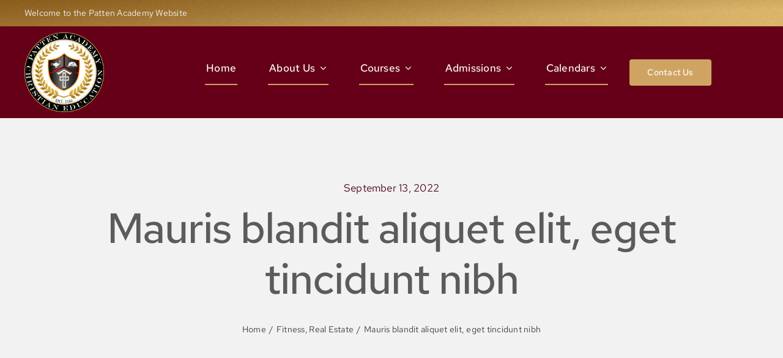

--- FILE ---
content_type: text/html; charset=UTF-8
request_url: https://pattenacademy.org/mauris-blandit-aliquet-elit-eget-tincidunt-nibh/
body_size: 116387
content:
<!DOCTYPE html>
<html class="avada-html-layout-wide avada-html-header-position-top avada-is-100-percent-template" lang="en-US" prefix="og: http://ogp.me/ns# fb: http://ogp.me/ns/fb#">
<head>
	<meta http-equiv="X-UA-Compatible" content="IE=edge" />
	<meta http-equiv="Content-Type" content="text/html; charset=utf-8"/>
	<meta name="viewport" content="width=device-width, initial-scale=1, maximum-scale=1" />
	<title>Mauris blandit aliquet elit, eget tincidunt nibh &#8211; Patten Academy</title>
<meta name='robots' content='max-image-preview:large' />
<link rel="alternate" type="application/rss+xml" title="Patten Academy &raquo; Feed" href="https://pattenacademy.org/feed/" />
<link rel="alternate" type="application/rss+xml" title="Patten Academy &raquo; Comments Feed" href="https://pattenacademy.org/comments/feed/" />
<link rel="alternate" type="text/calendar" title="Patten Academy &raquo; iCal Feed" href="https://pattenacademy.org/events/?ical=1" />
		
		
		
				<link rel="alternate" type="application/rss+xml" title="Patten Academy &raquo; Mauris blandit aliquet elit, eget tincidunt nibh Comments Feed" href="https://pattenacademy.org/mauris-blandit-aliquet-elit-eget-tincidunt-nibh/feed/" />
<link rel="alternate" title="oEmbed (JSON)" type="application/json+oembed" href="https://pattenacademy.org/wp-json/oembed/1.0/embed?url=https%3A%2F%2Fpattenacademy.org%2Fmauris-blandit-aliquet-elit-eget-tincidunt-nibh%2F" />
<link rel="alternate" title="oEmbed (XML)" type="text/xml+oembed" href="https://pattenacademy.org/wp-json/oembed/1.0/embed?url=https%3A%2F%2Fpattenacademy.org%2Fmauris-blandit-aliquet-elit-eget-tincidunt-nibh%2F&#038;format=xml" />
					<meta name="description" content="Nam aliquet ante porta, gravida elit interdum, luctus porta sapien justo, at fringilla felis suscipit vestibulum volutpat metus. Praesent eu turpis ac mauris commodo interdum enim enim, bibendum a nisi vel.rnrnDonec sed mauris et ante tincidunt blandit. Sed quis tristique velit. Donec at convallis leo. Fusce semper hendrerit velit, ac lobortis elit aliquet nec. Mauris"/>
				
		<meta property="og:locale" content="en_US"/>
		<meta property="og:type" content="article"/>
		<meta property="og:site_name" content="Patten Academy"/>
		<meta property="og:title" content="  Mauris blandit aliquet elit, eget tincidunt nibh"/>
				<meta property="og:description" content="Nam aliquet ante porta, gravida elit interdum, luctus porta sapien justo, at fringilla felis suscipit vestibulum volutpat metus. Praesent eu turpis ac mauris commodo interdum enim enim, bibendum a nisi vel.rnrnDonec sed mauris et ante tincidunt blandit. Sed quis tristique velit. Donec at convallis leo. Fusce semper hendrerit velit, ac lobortis elit aliquet nec. Mauris"/>
				<meta property="og:url" content="https://pattenacademy.org/mauris-blandit-aliquet-elit-eget-tincidunt-nibh/"/>
										<meta property="article:published_time" content="2022-09-13T20:25:08-08:00"/>
											<meta name="author" content="calebdev"/>
								<meta property="og:image" content="https://pattenacademy.org/wp-content/uploads/2022/09/avada-placeholder.svg"/>
		<meta property="og:image:width" content="1200"/>
		<meta property="og:image:height" content="1200"/>
		<meta property="og:image:type" content="image/svg+xml"/>
				<style id='wp-img-auto-sizes-contain-inline-css' type='text/css'>
img:is([sizes=auto i],[sizes^="auto," i]){contain-intrinsic-size:3000px 1500px}
/*# sourceURL=wp-img-auto-sizes-contain-inline-css */
</style>
<style id='wp-emoji-styles-inline-css' type='text/css'>

	img.wp-smiley, img.emoji {
		display: inline !important;
		border: none !important;
		box-shadow: none !important;
		height: 1em !important;
		width: 1em !important;
		margin: 0 0.07em !important;
		vertical-align: -0.1em !important;
		background: none !important;
		padding: 0 !important;
	}
/*# sourceURL=wp-emoji-styles-inline-css */
</style>
<link rel='stylesheet' id='wp-block-library-css' href='https://pattenacademy.org/wp-includes/css/dist/block-library/style.min.css?ver=6.9' type='text/css' media='all' />
<style id='global-styles-inline-css' type='text/css'>
:root{--wp--preset--aspect-ratio--square: 1;--wp--preset--aspect-ratio--4-3: 4/3;--wp--preset--aspect-ratio--3-4: 3/4;--wp--preset--aspect-ratio--3-2: 3/2;--wp--preset--aspect-ratio--2-3: 2/3;--wp--preset--aspect-ratio--16-9: 16/9;--wp--preset--aspect-ratio--9-16: 9/16;--wp--preset--color--black: #000000;--wp--preset--color--cyan-bluish-gray: #abb8c3;--wp--preset--color--white: #ffffff;--wp--preset--color--pale-pink: #f78da7;--wp--preset--color--vivid-red: #cf2e2e;--wp--preset--color--luminous-vivid-orange: #ff6900;--wp--preset--color--luminous-vivid-amber: #fcb900;--wp--preset--color--light-green-cyan: #7bdcb5;--wp--preset--color--vivid-green-cyan: #00d084;--wp--preset--color--pale-cyan-blue: #8ed1fc;--wp--preset--color--vivid-cyan-blue: #0693e3;--wp--preset--color--vivid-purple: #9b51e0;--wp--preset--color--awb-color-1: #ffffff;--wp--preset--color--awb-color-2: #f2f2f2;--wp--preset--color--awb-color-3: #cfa462;--wp--preset--color--awb-color-4: #dbb76b;--wp--preset--color--awb-color-5: #660018;--wp--preset--color--awb-color-6: #510517;--wp--preset--color--awb-color-7: #5b5b5b;--wp--preset--color--awb-color-8: #3f3f3f;--wp--preset--color--awb-color-custom-1: #033f63;--wp--preset--color--awb-color-custom-2: #188c7c;--wp--preset--color--awb-color-custom-3: #3366cc;--wp--preset--gradient--vivid-cyan-blue-to-vivid-purple: linear-gradient(135deg,rgb(6,147,227) 0%,rgb(155,81,224) 100%);--wp--preset--gradient--light-green-cyan-to-vivid-green-cyan: linear-gradient(135deg,rgb(122,220,180) 0%,rgb(0,208,130) 100%);--wp--preset--gradient--luminous-vivid-amber-to-luminous-vivid-orange: linear-gradient(135deg,rgb(252,185,0) 0%,rgb(255,105,0) 100%);--wp--preset--gradient--luminous-vivid-orange-to-vivid-red: linear-gradient(135deg,rgb(255,105,0) 0%,rgb(207,46,46) 100%);--wp--preset--gradient--very-light-gray-to-cyan-bluish-gray: linear-gradient(135deg,rgb(238,238,238) 0%,rgb(169,184,195) 100%);--wp--preset--gradient--cool-to-warm-spectrum: linear-gradient(135deg,rgb(74,234,220) 0%,rgb(151,120,209) 20%,rgb(207,42,186) 40%,rgb(238,44,130) 60%,rgb(251,105,98) 80%,rgb(254,248,76) 100%);--wp--preset--gradient--blush-light-purple: linear-gradient(135deg,rgb(255,206,236) 0%,rgb(152,150,240) 100%);--wp--preset--gradient--blush-bordeaux: linear-gradient(135deg,rgb(254,205,165) 0%,rgb(254,45,45) 50%,rgb(107,0,62) 100%);--wp--preset--gradient--luminous-dusk: linear-gradient(135deg,rgb(255,203,112) 0%,rgb(199,81,192) 50%,rgb(65,88,208) 100%);--wp--preset--gradient--pale-ocean: linear-gradient(135deg,rgb(255,245,203) 0%,rgb(182,227,212) 50%,rgb(51,167,181) 100%);--wp--preset--gradient--electric-grass: linear-gradient(135deg,rgb(202,248,128) 0%,rgb(113,206,126) 100%);--wp--preset--gradient--midnight: linear-gradient(135deg,rgb(2,3,129) 0%,rgb(40,116,252) 100%);--wp--preset--font-size--small: 12px;--wp--preset--font-size--medium: 20px;--wp--preset--font-size--large: 24px;--wp--preset--font-size--x-large: 42px;--wp--preset--font-size--normal: 16px;--wp--preset--font-size--xlarge: 32px;--wp--preset--font-size--huge: 48px;--wp--preset--spacing--20: 0.44rem;--wp--preset--spacing--30: 0.67rem;--wp--preset--spacing--40: 1rem;--wp--preset--spacing--50: 1.5rem;--wp--preset--spacing--60: 2.25rem;--wp--preset--spacing--70: 3.38rem;--wp--preset--spacing--80: 5.06rem;--wp--preset--shadow--natural: 6px 6px 9px rgba(0, 0, 0, 0.2);--wp--preset--shadow--deep: 12px 12px 50px rgba(0, 0, 0, 0.4);--wp--preset--shadow--sharp: 6px 6px 0px rgba(0, 0, 0, 0.2);--wp--preset--shadow--outlined: 6px 6px 0px -3px rgb(255, 255, 255), 6px 6px rgb(0, 0, 0);--wp--preset--shadow--crisp: 6px 6px 0px rgb(0, 0, 0);}:where(.is-layout-flex){gap: 0.5em;}:where(.is-layout-grid){gap: 0.5em;}body .is-layout-flex{display: flex;}.is-layout-flex{flex-wrap: wrap;align-items: center;}.is-layout-flex > :is(*, div){margin: 0;}body .is-layout-grid{display: grid;}.is-layout-grid > :is(*, div){margin: 0;}:where(.wp-block-columns.is-layout-flex){gap: 2em;}:where(.wp-block-columns.is-layout-grid){gap: 2em;}:where(.wp-block-post-template.is-layout-flex){gap: 1.25em;}:where(.wp-block-post-template.is-layout-grid){gap: 1.25em;}.has-black-color{color: var(--wp--preset--color--black) !important;}.has-cyan-bluish-gray-color{color: var(--wp--preset--color--cyan-bluish-gray) !important;}.has-white-color{color: var(--wp--preset--color--white) !important;}.has-pale-pink-color{color: var(--wp--preset--color--pale-pink) !important;}.has-vivid-red-color{color: var(--wp--preset--color--vivid-red) !important;}.has-luminous-vivid-orange-color{color: var(--wp--preset--color--luminous-vivid-orange) !important;}.has-luminous-vivid-amber-color{color: var(--wp--preset--color--luminous-vivid-amber) !important;}.has-light-green-cyan-color{color: var(--wp--preset--color--light-green-cyan) !important;}.has-vivid-green-cyan-color{color: var(--wp--preset--color--vivid-green-cyan) !important;}.has-pale-cyan-blue-color{color: var(--wp--preset--color--pale-cyan-blue) !important;}.has-vivid-cyan-blue-color{color: var(--wp--preset--color--vivid-cyan-blue) !important;}.has-vivid-purple-color{color: var(--wp--preset--color--vivid-purple) !important;}.has-black-background-color{background-color: var(--wp--preset--color--black) !important;}.has-cyan-bluish-gray-background-color{background-color: var(--wp--preset--color--cyan-bluish-gray) !important;}.has-white-background-color{background-color: var(--wp--preset--color--white) !important;}.has-pale-pink-background-color{background-color: var(--wp--preset--color--pale-pink) !important;}.has-vivid-red-background-color{background-color: var(--wp--preset--color--vivid-red) !important;}.has-luminous-vivid-orange-background-color{background-color: var(--wp--preset--color--luminous-vivid-orange) !important;}.has-luminous-vivid-amber-background-color{background-color: var(--wp--preset--color--luminous-vivid-amber) !important;}.has-light-green-cyan-background-color{background-color: var(--wp--preset--color--light-green-cyan) !important;}.has-vivid-green-cyan-background-color{background-color: var(--wp--preset--color--vivid-green-cyan) !important;}.has-pale-cyan-blue-background-color{background-color: var(--wp--preset--color--pale-cyan-blue) !important;}.has-vivid-cyan-blue-background-color{background-color: var(--wp--preset--color--vivid-cyan-blue) !important;}.has-vivid-purple-background-color{background-color: var(--wp--preset--color--vivid-purple) !important;}.has-black-border-color{border-color: var(--wp--preset--color--black) !important;}.has-cyan-bluish-gray-border-color{border-color: var(--wp--preset--color--cyan-bluish-gray) !important;}.has-white-border-color{border-color: var(--wp--preset--color--white) !important;}.has-pale-pink-border-color{border-color: var(--wp--preset--color--pale-pink) !important;}.has-vivid-red-border-color{border-color: var(--wp--preset--color--vivid-red) !important;}.has-luminous-vivid-orange-border-color{border-color: var(--wp--preset--color--luminous-vivid-orange) !important;}.has-luminous-vivid-amber-border-color{border-color: var(--wp--preset--color--luminous-vivid-amber) !important;}.has-light-green-cyan-border-color{border-color: var(--wp--preset--color--light-green-cyan) !important;}.has-vivid-green-cyan-border-color{border-color: var(--wp--preset--color--vivid-green-cyan) !important;}.has-pale-cyan-blue-border-color{border-color: var(--wp--preset--color--pale-cyan-blue) !important;}.has-vivid-cyan-blue-border-color{border-color: var(--wp--preset--color--vivid-cyan-blue) !important;}.has-vivid-purple-border-color{border-color: var(--wp--preset--color--vivid-purple) !important;}.has-vivid-cyan-blue-to-vivid-purple-gradient-background{background: var(--wp--preset--gradient--vivid-cyan-blue-to-vivid-purple) !important;}.has-light-green-cyan-to-vivid-green-cyan-gradient-background{background: var(--wp--preset--gradient--light-green-cyan-to-vivid-green-cyan) !important;}.has-luminous-vivid-amber-to-luminous-vivid-orange-gradient-background{background: var(--wp--preset--gradient--luminous-vivid-amber-to-luminous-vivid-orange) !important;}.has-luminous-vivid-orange-to-vivid-red-gradient-background{background: var(--wp--preset--gradient--luminous-vivid-orange-to-vivid-red) !important;}.has-very-light-gray-to-cyan-bluish-gray-gradient-background{background: var(--wp--preset--gradient--very-light-gray-to-cyan-bluish-gray) !important;}.has-cool-to-warm-spectrum-gradient-background{background: var(--wp--preset--gradient--cool-to-warm-spectrum) !important;}.has-blush-light-purple-gradient-background{background: var(--wp--preset--gradient--blush-light-purple) !important;}.has-blush-bordeaux-gradient-background{background: var(--wp--preset--gradient--blush-bordeaux) !important;}.has-luminous-dusk-gradient-background{background: var(--wp--preset--gradient--luminous-dusk) !important;}.has-pale-ocean-gradient-background{background: var(--wp--preset--gradient--pale-ocean) !important;}.has-electric-grass-gradient-background{background: var(--wp--preset--gradient--electric-grass) !important;}.has-midnight-gradient-background{background: var(--wp--preset--gradient--midnight) !important;}.has-small-font-size{font-size: var(--wp--preset--font-size--small) !important;}.has-medium-font-size{font-size: var(--wp--preset--font-size--medium) !important;}.has-large-font-size{font-size: var(--wp--preset--font-size--large) !important;}.has-x-large-font-size{font-size: var(--wp--preset--font-size--x-large) !important;}
/*# sourceURL=global-styles-inline-css */
</style>

<style id='classic-theme-styles-inline-css' type='text/css'>
/*! This file is auto-generated */
.wp-block-button__link{color:#fff;background-color:#32373c;border-radius:9999px;box-shadow:none;text-decoration:none;padding:calc(.667em + 2px) calc(1.333em + 2px);font-size:1.125em}.wp-block-file__button{background:#32373c;color:#fff;text-decoration:none}
/*# sourceURL=/wp-includes/css/classic-themes.min.css */
</style>
<link rel='stylesheet' id='wp-components-css' href='https://pattenacademy.org/wp-includes/css/dist/components/style.min.css?ver=6.9' type='text/css' media='all' />
<link rel='stylesheet' id='wp-preferences-css' href='https://pattenacademy.org/wp-includes/css/dist/preferences/style.min.css?ver=6.9' type='text/css' media='all' />
<link rel='stylesheet' id='wp-block-editor-css' href='https://pattenacademy.org/wp-includes/css/dist/block-editor/style.min.css?ver=6.9' type='text/css' media='all' />
<link rel='stylesheet' id='popup-maker-block-library-style-css' href='https://pattenacademy.org/wp-content/plugins/popup-maker/dist/packages/block-library-style.css?ver=dbea705cfafe089d65f1' type='text/css' media='all' />
<link rel='stylesheet' id='fusion-dynamic-css-css' href='https://pattenacademy.org/wp-content/uploads/fusion-styles/eec3b6292cd7d37829b9263ac6a5302e.min.css?ver=3.14.2' type='text/css' media='all' />
<script type="text/javascript" src="https://pattenacademy.org/wp-includes/js/jquery/jquery.min.js?ver=3.7.1" id="jquery-core-js"></script>
<script type="text/javascript" src="https://pattenacademy.org/wp-includes/js/jquery/jquery-migrate.min.js?ver=3.4.1" id="jquery-migrate-js"></script>
<link rel="https://api.w.org/" href="https://pattenacademy.org/wp-json/" /><link rel="alternate" title="JSON" type="application/json" href="https://pattenacademy.org/wp-json/wp/v2/posts/20" /><link rel="EditURI" type="application/rsd+xml" title="RSD" href="https://pattenacademy.org/xmlrpc.php?rsd" />
<meta name="generator" content="WordPress 6.9" />
<link rel="canonical" href="https://pattenacademy.org/mauris-blandit-aliquet-elit-eget-tincidunt-nibh/" />
<link rel='shortlink' href='https://pattenacademy.org/?p=20' />
<meta name="tec-api-version" content="v1"><meta name="tec-api-origin" content="https://pattenacademy.org"><link rel="alternate" href="https://pattenacademy.org/wp-json/tribe/events/v1/" /><link rel="preload" href="https://pattenacademy.org/wp-content/themes/Avada/includes/lib/assets/fonts/icomoon/awb-icons.woff" as="font" type="font/woff" crossorigin><link rel="preload" href="//pattenacademy.org/wp-content/themes/Avada/includes/lib/assets/fonts/fontawesome/webfonts/fa-brands-400.woff2" as="font" type="font/woff2" crossorigin><link rel="preload" href="//pattenacademy.org/wp-content/themes/Avada/includes/lib/assets/fonts/fontawesome/webfonts/fa-regular-400.woff2" as="font" type="font/woff2" crossorigin><link rel="preload" href="//pattenacademy.org/wp-content/themes/Avada/includes/lib/assets/fonts/fontawesome/webfonts/fa-solid-900.woff2" as="font" type="font/woff2" crossorigin><style type="text/css" id="css-fb-visibility">@media screen and (max-width: 640px){.fusion-no-small-visibility{display:none !important;}body .sm-text-align-center{text-align:center !important;}body .sm-text-align-left{text-align:left !important;}body .sm-text-align-right{text-align:right !important;}body .sm-text-align-justify{text-align:justify !important;}body .sm-flex-align-center{justify-content:center !important;}body .sm-flex-align-flex-start{justify-content:flex-start !important;}body .sm-flex-align-flex-end{justify-content:flex-end !important;}body .sm-mx-auto{margin-left:auto !important;margin-right:auto !important;}body .sm-ml-auto{margin-left:auto !important;}body .sm-mr-auto{margin-right:auto !important;}body .fusion-absolute-position-small{position:absolute;width:100%;}.awb-sticky.awb-sticky-small{ position: sticky; top: var(--awb-sticky-offset,0); }}@media screen and (min-width: 641px) and (max-width: 1024px){.fusion-no-medium-visibility{display:none !important;}body .md-text-align-center{text-align:center !important;}body .md-text-align-left{text-align:left !important;}body .md-text-align-right{text-align:right !important;}body .md-text-align-justify{text-align:justify !important;}body .md-flex-align-center{justify-content:center !important;}body .md-flex-align-flex-start{justify-content:flex-start !important;}body .md-flex-align-flex-end{justify-content:flex-end !important;}body .md-mx-auto{margin-left:auto !important;margin-right:auto !important;}body .md-ml-auto{margin-left:auto !important;}body .md-mr-auto{margin-right:auto !important;}body .fusion-absolute-position-medium{position:absolute;width:100%;}.awb-sticky.awb-sticky-medium{ position: sticky; top: var(--awb-sticky-offset,0); }}@media screen and (min-width: 1025px){.fusion-no-large-visibility{display:none !important;}body .lg-text-align-center{text-align:center !important;}body .lg-text-align-left{text-align:left !important;}body .lg-text-align-right{text-align:right !important;}body .lg-text-align-justify{text-align:justify !important;}body .lg-flex-align-center{justify-content:center !important;}body .lg-flex-align-flex-start{justify-content:flex-start !important;}body .lg-flex-align-flex-end{justify-content:flex-end !important;}body .lg-mx-auto{margin-left:auto !important;margin-right:auto !important;}body .lg-ml-auto{margin-left:auto !important;}body .lg-mr-auto{margin-right:auto !important;}body .fusion-absolute-position-large{position:absolute;width:100%;}.awb-sticky.awb-sticky-large{ position: sticky; top: var(--awb-sticky-offset,0); }}</style><link rel="icon" href="https://pattenacademy.org/wp-content/uploads/2022/09/cropped-pace-logo-32x32.png" sizes="32x32" />
<link rel="icon" href="https://pattenacademy.org/wp-content/uploads/2022/09/cropped-pace-logo-192x192.png" sizes="192x192" />
<link rel="apple-touch-icon" href="https://pattenacademy.org/wp-content/uploads/2022/09/cropped-pace-logo-180x180.png" />
<meta name="msapplication-TileImage" content="https://pattenacademy.org/wp-content/uploads/2022/09/cropped-pace-logo-270x270.png" />
		<script type="text/javascript">
			var doc = document.documentElement;
			doc.setAttribute( 'data-useragent', navigator.userAgent );
		</script>
		
	<script type="text/javascript" src="https://www.bugherd.com/sidebarv2.js?apikey=jzgsndxfdch4fx9r7llcla" async="true"></script></head>

<body class="wp-singular post-template-default single single-post postid-20 single-format-standard wp-theme-Avada tribe-no-js fusion-image-hovers fusion-pagination-sizing fusion-button_type-flat fusion-button_span-no fusion-button_gradient-linear avada-image-rollover-circle-yes avada-image-rollover-yes avada-image-rollover-direction-left fusion-body ltr fusion-sticky-header no-tablet-sticky-header no-mobile-sticky-header no-mobile-slidingbar no-mobile-totop avada-has-rev-slider-styles fusion-disable-outline fusion-sub-menu-fade mobile-logo-pos-left layout-wide-mode avada-has-boxed-modal-shadow- layout-scroll-offset-full avada-has-zero-margin-offset-top fusion-top-header menu-text-align-center mobile-menu-design-classic fusion-show-pagination-text fusion-header-layout-v3 avada-responsive avada-footer-fx-none avada-menu-highlight-style-bar fusion-search-form-clean fusion-main-menu-search-overlay fusion-avatar-circle avada-dropdown-styles avada-blog-layout-large avada-blog-archive-layout-large avada-ec-not-100-width avada-ec-meta-layout-sidebar avada-header-shadow-no avada-menu-icon-position-left avada-has-megamenu-shadow avada-has-mobile-menu-search avada-has-main-nav-search-icon avada-has-breadcrumb-mobile-hidden avada-has-titlebar-hide avada-header-border-color-full-transparent avada-has-pagination-width_height avada-flyout-menu-direction-fade avada-ec-views-v2" data-awb-post-id="20">
		<a class="skip-link screen-reader-text" href="#content">Skip to content</a>

	<div id="boxed-wrapper">
		
		<div id="wrapper" class="fusion-wrapper">
			<div id="home" style="position:relative;top:-1px;"></div>
												<div class="fusion-tb-header"><div class="fusion-fullwidth fullwidth-box fusion-builder-row-1 fusion-flex-container has-pattern-background has-mask-background fusion-parallax-none nonhundred-percent-fullwidth non-hundred-percent-height-scrolling fusion-custom-z-index" style="--awb-border-sizes-top:0px;--awb-border-sizes-bottom:0px;--awb-border-sizes-left:0px;--awb-border-sizes-right:0px;--awb-border-radius-top-left:0px;--awb-border-radius-top-right:0px;--awb-border-radius-bottom-right:0px;--awb-border-radius-bottom-left:0px;--awb-z-index:99999;--awb-padding-top:10px;--awb-padding-right:30px;--awb-padding-bottom:10px;--awb-padding-left:30px;--awb-margin-top:0px;--awb-margin-bottom:0px;--awb-background-image:linear-gradient(178deg, rgba(139,99,29,0.51) 6%,rgba(214,181,100,0.33) 68%),url(https://pattenacademy.org/wp-content/uploads/2023/02/Untitled-1.jpg);;--awb-background-size:cover;--awb-flex-wrap:wrap;" ><div class="fusion-builder-row fusion-row fusion-flex-align-items-center fusion-flex-content-wrap" style="max-width:1248px;margin-left: calc(-4% / 2 );margin-right: calc(-4% / 2 );"><div class="fusion-layout-column fusion_builder_column fusion-builder-column-0 fusion_builder_column_2_3 2_3 fusion-flex-column" style="--awb-bg-size:cover;--awb-width-large:66.666666666667%;--awb-margin-top-large:0px;--awb-spacing-right-large:3.84%;--awb-margin-bottom-large:0px;--awb-spacing-left-large:2.88%;--awb-width-medium:80%;--awb-order-medium:0;--awb-spacing-right-medium:3.2%;--awb-spacing-left-medium:2.4%;--awb-width-small:100%;--awb-order-small:0;--awb-spacing-right-small:1.92%;--awb-spacing-left-small:1.92%;"><div class="fusion-column-wrapper fusion-column-has-shadow fusion-flex-justify-content-flex-start fusion-content-layout-column"><div class="fusion-text fusion-text-1 sm-text-align-center fusion-text-no-margin" style="--awb-font-size:14px;--awb-text-color:var(--awb-color2);"><p>Welcome to the Patten Academy Website</p>
</div></div></div></div></div><div class="fusion-fullwidth fullwidth-box fusion-builder-row-2 fusion-flex-container has-pattern-background has-mask-background nonhundred-percent-fullwidth non-hundred-percent-height-scrolling fusion-custom-z-index" style="--awb-border-sizes-top:0px;--awb-border-sizes-bottom:0px;--awb-border-sizes-left:0px;--awb-border-sizes-right:0px;--awb-border-radius-top-left:0px;--awb-border-radius-top-right:0px;--awb-border-radius-bottom-right:0px;--awb-border-radius-bottom-left:0px;--awb-z-index:20051;--awb-padding-top:0px;--awb-padding-right:30px;--awb-padding-bottom:0px;--awb-padding-left:30px;--awb-margin-top:0px;--awb-margin-bottom:0px;--awb-background-color:var(--awb-color5);--awb-flex-wrap:wrap;" ><div class="fusion-builder-row fusion-row fusion-flex-align-items-stretch fusion-flex-justify-content-space-between fusion-flex-content-wrap" style="max-width:1248px;margin-left: calc(-4% / 2 );margin-right: calc(-4% / 2 );"><div class="fusion-layout-column fusion_builder_column fusion-builder-column-1 fusion-flex-column" style="--awb-bg-size:cover;--awb-width-large:15.92%;--awb-margin-top-large:10px;--awb-spacing-right-large:7.2361809045226%;--awb-margin-bottom-large:10px;--awb-spacing-left-large:12.060301507538%;--awb-width-medium:30%;--awb-order-medium:0;--awb-spacing-right-medium:3.84%;--awb-spacing-left-medium:6.4%;--awb-width-small:25%;--awb-order-small:0;--awb-spacing-right-small:4.608%;--awb-spacing-left-small:7.68%;"><div class="fusion-column-wrapper fusion-column-has-shadow fusion-flex-justify-content-center fusion-content-layout-column"><div class="fusion-image-element " style="--awb-sticky-max-width:70px;--awb-max-width:130px;--awb-caption-title-font-family:var(--h2_typography-font-family);--awb-caption-title-font-weight:var(--h2_typography-font-weight);--awb-caption-title-font-style:var(--h2_typography-font-style);--awb-caption-title-size:var(--h2_typography-font-size);--awb-caption-title-transform:var(--h2_typography-text-transform);--awb-caption-title-line-height:var(--h2_typography-line-height);--awb-caption-title-letter-spacing:var(--h2_typography-letter-spacing);"><span class=" fusion-imageframe imageframe-none imageframe-1 hover-type-none"><a class="fusion-no-lightbox" href="https://pattenacademy.org/" target="_self" aria-label="pace-logo"><img fetchpriority="high" decoding="async" width="600" height="600" src="https://pattenacademy.org/wp-content/uploads/2022/09/pace-logo.png" alt class="img-responsive wp-image-109" srcset="https://pattenacademy.org/wp-content/uploads/2022/09/pace-logo-200x200.png 200w, https://pattenacademy.org/wp-content/uploads/2022/09/pace-logo-400x400.png 400w, https://pattenacademy.org/wp-content/uploads/2022/09/pace-logo.png 600w" sizes="(max-width: 640px) 100vw, 200px" /></a></span></div></div></div><div class="fusion-layout-column fusion_builder_column fusion-builder-column-2 fusion_builder_column_5_6 5_6 fusion-flex-column fusion-flex-align-self-center" style="--awb-padding-top:4%;--awb-padding-bottom:4%;--awb-bg-size:cover;--awb-width-large:83.333333333333%;--awb-margin-top-large:10px;--awb-spacing-right-large:2.304%;--awb-margin-bottom-large:10px;--awb-spacing-left-large:3.2256%;--awb-width-medium:70%;--awb-order-medium:0;--awb-spacing-right-medium:0%;--awb-spacing-left-medium:0%;--awb-width-small:25%;--awb-order-small:0;--awb-spacing-right-small:0%;--awb-spacing-left-small:0%;"><div class="fusion-column-wrapper fusion-column-has-shadow fusion-flex-justify-content-center fusion-content-layout-row"><nav class="awb-menu awb-menu_row awb-menu_em-hover mobile-mode-collapse-to-button awb-menu_icons-left awb-menu_dc-yes mobile-trigger-fullwidth-off awb-menu_mobile-toggle awb-menu_indent-right mobile-size-full-absolute loading mega-menu-loading awb-menu_desktop awb-menu_dropdown awb-menu_expand-right awb-menu_transition-fade" style="--awb-font-size:var(--awb-typography3-font-size);--awb-line-height:var(--awb-typography3-line-height);--awb-text-transform:var(--awb-typography3-text-transform);--awb-min-height:0px;--awb-bg:rgba(255,255,255,0);--awb-gap:50px;--awb-align-items:flex-start;--awb-justify-content:flex-end;--awb-items-padding-top:0px;--awb-items-padding-right:2px;--awb-items-padding-bottom:12px;--awb-items-padding-left:2px;--awb-border-color:var(--awb-color3);--awb-border-bottom:2px;--awb-color:var(--awb-color1);--awb-letter-spacing:var(--awb-typography3-letter-spacing);--awb-active-color:var(--awb-color3);--awb-active-bg:rgba(255,255,255,0);--awb-active-border-top:0px;--awb-active-border-bottom:2px;--awb-active-border-color:var(--awb-color3);--awb-submenu-color:var(--awb-color8);--awb-submenu-bg:var(--awb-color1);--awb-submenu-sep-color:hsla(var(--awb-color3-h),var(--awb-color3-s),var(--awb-color3-l),calc(var(--awb-color3-a) - 70%));--awb-submenu-items-padding-top:14px;--awb-submenu-items-padding-right:36px;--awb-submenu-items-padding-bottom:14px;--awb-submenu-items-padding-left:22px;--awb-submenu-border-radius-top-left:5px;--awb-submenu-border-radius-top-right:5px;--awb-submenu-border-radius-bottom-right:5px;--awb-submenu-border-radius-bottom-left:5px;--awb-submenu-active-bg:var(--awb-color2);--awb-submenu-active-color:var(--awb-color7);--awb-submenu-space:4px;--awb-submenu-text-transform:none;--awb-icons-color:var(--awb-color5);--awb-icons-hover-color:var(--awb-color8);--awb-main-justify-content:flex-start;--awb-mobile-nav-button-align-hor:flex-end;--awb-mobile-bg:var(--awb-color1);--awb-mobile-color:var(--awb-color8);--awb-mobile-active-bg:var(--awb-color2);--awb-mobile-active-color:var(--awb-color8);--awb-mobile-trigger-font-size:20px;--awb-mobile-trigger-color:var(--awb-color1);--awb-mobile-trigger-background-color:rgba(255,255,255,0);--awb-justify-title:flex-start;--awb-mobile-justify:flex-end;--awb-mobile-caret-left:0;--awb-mobile-caret-right:auto;--awb-fusion-font-family-typography:var(--awb-typography3-font-family);--awb-fusion-font-weight-typography:var(--awb-typography3-font-weight);--awb-fusion-font-style-typography:var(--awb-typography3-font-style);--awb-fusion-font-family-submenu-typography:inherit;--awb-fusion-font-style-submenu-typography:normal;--awb-fusion-font-weight-submenu-typography:400;--awb-fusion-font-family-mobile-typography:inherit;--awb-fusion-font-style-mobile-typography:normal;--awb-fusion-font-weight-mobile-typography:400;" aria-label="Main Menu" data-breakpoint="640" data-count="0" data-transition-type="center" data-transition-time="300" data-expand="right"><button type="button" class="awb-menu__m-toggle" aria-expanded="false" aria-controls="menu-main-menu"><span class="awb-menu__m-toggle-inner"><span class="collapsed-nav-text">MENU</span><span class="awb-menu__m-collapse-icon"><span class="awb-menu__m-collapse-icon-open fa-bars fas"></span><span class="awb-menu__m-collapse-icon-close fa-times fas"></span></span></span></button><ul id="menu-main-menu" class="fusion-menu awb-menu__main-ul awb-menu__main-ul_row"><li  id="menu-item-51"  class="menu-item menu-item-type-post_type menu-item-object-page menu-item-home menu-item-51 awb-menu__li awb-menu__main-li awb-menu__main-li_regular"  data-item-id="51"><span class="awb-menu__main-background-default awb-menu__main-background-default_center"></span><span class="awb-menu__main-background-active awb-menu__main-background-active_center"></span><a  href="https://pattenacademy.org/" class="awb-menu__main-a awb-menu__main-a_regular"><span class="menu-text">Home</span></a></li><li  id="menu-item-52"  class="menu-item menu-item-type-post_type menu-item-object-page menu-item-has-children menu-item-52 awb-menu__li awb-menu__main-li awb-menu__main-li_regular"  data-item-id="52"><span class="awb-menu__main-background-default awb-menu__main-background-default_center"></span><span class="awb-menu__main-background-active awb-menu__main-background-active_center"></span><a  href="https://pattenacademy.org/about-us/" class="awb-menu__main-a awb-menu__main-a_regular"><span class="menu-text">About Us</span><span class="awb-menu__open-nav-submenu-hover"></span></a><button type="button" aria-label="Open submenu of About Us" aria-expanded="false" class="awb-menu__open-nav-submenu_mobile awb-menu__open-nav-submenu_main"></button><ul class="awb-menu__sub-ul awb-menu__sub-ul_main"><li  id="menu-item-141"  class="menu-item menu-item-type-post_type menu-item-object-page menu-item-141 awb-menu__li awb-menu__sub-li" ><a  href="https://pattenacademy.org/about-us/" class="awb-menu__sub-a"><span>About Us</span></a></li><li  id="menu-item-137"  class="menu-item menu-item-type-post_type menu-item-object-page menu-item-137 awb-menu__li awb-menu__sub-li" ><a  href="https://pattenacademy.org/about-us/accreditation/" class="awb-menu__sub-a"><span>WASC Accreditation</span></a></li><li  id="menu-item-175"  class="menu-item menu-item-type-post_type menu-item-object-page menu-item-175 awb-menu__li awb-menu__sub-li" ><a  href="https://pattenacademy.org/about-us/school-leadership/" class="awb-menu__sub-a"><span>School Leadership</span></a></li><li  id="menu-item-174"  class="menu-item menu-item-type-post_type menu-item-object-page menu-item-174 awb-menu__li awb-menu__sub-li" ><a  href="https://pattenacademy.org/about-us/faculty-and-staff/" class="awb-menu__sub-a"><span>Faculty and Staff</span></a></li></ul></li><li  id="menu-item-219"  class="menu-item menu-item-type-post_type menu-item-object-page menu-item-has-children menu-item-219 awb-menu__li awb-menu__main-li awb-menu__main-li_regular"  data-item-id="219"><span class="awb-menu__main-background-default awb-menu__main-background-default_center"></span><span class="awb-menu__main-background-active awb-menu__main-background-active_center"></span><a  href="https://pattenacademy.org/courses/program-descriptions/" class="awb-menu__main-a awb-menu__main-a_regular"><span class="menu-text">Courses</span><span class="awb-menu__open-nav-submenu-hover"></span></a><button type="button" aria-label="Open submenu of Courses" aria-expanded="false" class="awb-menu__open-nav-submenu_mobile awb-menu__open-nav-submenu_main"></button><ul class="awb-menu__sub-ul awb-menu__sub-ul_main"><li  id="menu-item-218"  class="menu-item menu-item-type-post_type menu-item-object-page menu-item-218 awb-menu__li awb-menu__sub-li" ><a  href="https://pattenacademy.org/courses/program-descriptions/" class="awb-menu__sub-a"><span>Program Descriptions</span></a></li><li  id="menu-item-229"  class="menu-item menu-item-type-post_type menu-item-object-page menu-item-229 awb-menu__li awb-menu__sub-li" ><a  href="https://pattenacademy.org/courses/elementary-middle-high-school-curriculum/" class="awb-menu__sub-a"><span>Elementary, Middle, and High School Curriculum</span></a></li><li  id="menu-item-242"  class="menu-item menu-item-type-post_type menu-item-object-page menu-item-242 awb-menu__li awb-menu__sub-li" ><a  href="https://pattenacademy.org/courses/extra-curricular-music-and-athletics/" class="awb-menu__sub-a"><span>Extra Curricular Music and Athletics</span></a></li></ul></li><li  id="menu-item-276"  class="menu-item menu-item-type-post_type menu-item-object-page menu-item-has-children menu-item-276 awb-menu__li awb-menu__main-li awb-menu__main-li_regular"  data-item-id="276"><span class="awb-menu__main-background-default awb-menu__main-background-default_center"></span><span class="awb-menu__main-background-active awb-menu__main-background-active_center"></span><a  href="https://pattenacademy.org/application-process/" class="awb-menu__main-a awb-menu__main-a_regular"><span class="menu-text">Admissions</span><span class="awb-menu__open-nav-submenu-hover"></span></a><button type="button" aria-label="Open submenu of Admissions" aria-expanded="false" class="awb-menu__open-nav-submenu_mobile awb-menu__open-nav-submenu_main"></button><ul class="awb-menu__sub-ul awb-menu__sub-ul_main"><li  id="menu-item-265"  class="menu-item menu-item-type-post_type menu-item-object-page menu-item-265 awb-menu__li awb-menu__sub-li" ><a  href="https://pattenacademy.org/application-process/" class="awb-menu__sub-a"><span>Application Information</span></a></li><li  id="menu-item-291"  class="menu-item menu-item-type-post_type menu-item-object-page menu-item-291 awb-menu__li awb-menu__sub-li" ><a  href="https://pattenacademy.org/tuition/" class="awb-menu__sub-a"><span>Tuition</span></a></li><li  id="menu-item-686"  class="menu-item menu-item-type-post_type menu-item-object-page menu-item-686 awb-menu__li awb-menu__sub-li" ><a  href="https://pattenacademy.org/re-enrollment/" class="awb-menu__sub-a"><span>Re-Enrollment</span></a></li><li  id="menu-item-730"  class="menu-item menu-item-type-post_type menu-item-object-page menu-item-730 awb-menu__li awb-menu__sub-li" ><a  href="https://pattenacademy.org/student-records/" class="awb-menu__sub-a"><span>Student Records</span></a></li></ul></li><li  id="menu-item-155"  class="menu-item menu-item-type-custom menu-item-object-custom menu-item-has-children menu-item-155 awb-menu__li awb-menu__main-li awb-menu__main-li_regular"  data-item-id="155"><span class="awb-menu__main-background-default awb-menu__main-background-default_center"></span><span class="awb-menu__main-background-active awb-menu__main-background-active_center"></span><a  href="/events/" class="awb-menu__main-a awb-menu__main-a_regular"><span class="menu-text">Calendars</span><span class="awb-menu__open-nav-submenu-hover"></span></a><button type="button" aria-label="Open submenu of Calendars" aria-expanded="false" class="awb-menu__open-nav-submenu_mobile awb-menu__open-nav-submenu_main"></button><ul class="awb-menu__sub-ul awb-menu__sub-ul_main"><li  id="menu-item-263"  class="menu-item menu-item-type-custom menu-item-object-custom menu-item-263 awb-menu__li awb-menu__sub-li" ><a  href="/events/" class="awb-menu__sub-a"><span>Events</span></a></li><li  id="menu-item-509"  class="menu-item menu-item-type-custom menu-item-object-custom menu-item-509 awb-menu__li awb-menu__sub-li" ><a  href="https://pattenacademy.org/wp-content/uploads/2024/05/May-Calendar-2024-1.pdf" class="awb-menu__sub-a"><span>Monthly Calendar</span></a></li><li  id="menu-item-264"  class="menu-item menu-item-type-custom menu-item-object-custom menu-item-264 awb-menu__li awb-menu__sub-li" ><a  target="_blank" rel="noopener noreferrer" href="https://pattenacademy.org/wp-content/uploads/2024/11/2024-2025-Year-Long-Calendar-4-1.pdf" class="awb-menu__sub-a"><span>Year Long Calendar</span></a></li><li  id="menu-item-262"  class="menu-item menu-item-type-custom menu-item-object-custom menu-item-262 awb-menu__li awb-menu__sub-li" ><a  target="_blank" rel="noopener noreferrer" href="https://pattenacademy.org/wp-content/uploads/2023/06/Proposed-Church-Schedule-2023-2024.pdf" class="awb-menu__sub-a"><span>Church Calendar</span></a></li></ul></li></ul></nav><div ><a class="fusion-button button-flat button-large button-custom fusion-button-default button-1 fusion-button-default-span fusion-no-small-visibility fusion-no-medium-visibility" style="--button_accent_color:var(--awb-color1);--button_accent_hover_color:var(--awb-color1);--button_border_hover_color:var(--awb-color1);--button_gradient_top_color:var(--awb-color3);--button_gradient_bottom_color:var(--awb-color3);--button_gradient_top_color_hover:var(--awb-color4);--button_gradient_bottom_color_hover:var(--awb-color4);--button_margin-left:35px;" target="_self" href="https://pattenacademy.org/contact/"><span class="fusion-button-text awb-button__text awb-button__text--default">Contact Us</span></a></div></div></div></div></div>
</div>		<div id="sliders-container" class="fusion-slider-visibility">
					</div>
											
			<section class="fusion-page-title-bar fusion-tb-page-title-bar"><div class="fusion-fullwidth fullwidth-box fusion-builder-row-3 fusion-flex-container nonhundred-percent-fullwidth non-hundred-percent-height-scrolling" style="--awb-border-radius-top-left:0px;--awb-border-radius-top-right:0px;--awb-border-radius-bottom-right:0px;--awb-border-radius-bottom-left:0px;--awb-padding-top:100px;--awb-padding-bottom:100px;--awb-padding-top-medium:60px;--awb-padding-bottom-medium:60px;--awb-padding-top-small:60px;--awb-padding-bottom-small:60px;--awb-margin-top:0px;--awb-margin-top-small:0px;--awb-margin-bottom-small:0px;--awb-background-color:var(--awb-color2);--awb-flex-wrap:wrap;" ><div class="fusion-builder-row fusion-row fusion-flex-align-items-stretch fusion-flex-justify-content-center fusion-flex-content-wrap" style="max-width:calc( 1200px + 0px );margin-left: calc(-0px / 2 );margin-right: calc(-0px / 2 );"><div class="fusion-layout-column fusion_builder_column fusion-builder-column-3 fusion_builder_column_5_6 5_6 fusion-flex-column" style="--awb-bg-size:cover;--awb-border-color:hsla(var(--awb-color8-h),var(--awb-color8-s),calc( var(--awb-color8-l) + 93% ),var(--awb-color8-a));--awb-border-style:solid;--awb-width-large:83.333333333333%;--awb-margin-top-large:0px;--awb-spacing-right-large:0px;--awb-margin-bottom-large:0px;--awb-spacing-left-large:0px;--awb-width-medium:100%;--awb-order-medium:0;--awb-spacing-right-medium:0px;--awb-spacing-left-medium:0px;--awb-width-small:100%;--awb-order-small:0;--awb-spacing-right-small:0px;--awb-spacing-left-small:0px;"><div class="fusion-column-wrapper fusion-column-has-shadow fusion-flex-justify-content-center fusion-content-layout-column"><div class="fusion-text fusion-text-2 fusion-text-no-margin" style="--awb-content-alignment:center;"><p>September 13, 2022</p>
</div><div class="fusion-title title fusion-title-1 fusion-sep-none fusion-title-center fusion-title-text fusion-title-size-one" style="--awb-margin-bottom:30px;"><h1 class="fusion-title-heading title-heading-center fusion-responsive-typography-calculated" style="margin:0;--fontSize:69.44;line-height:var(--awb-typography1-line-height);">Mauris blandit aliquet elit, eget tincidunt nibh</h1></div><nav class="fusion-breadcrumbs fusion-breadcrumbs-1" style="--awb-alignment:center;--awb-breadcrumb-sep:&#039;/&#039;;text-align:center;" aria-label="Breadcrumb"><ol class="awb-breadcrumb-list"><li class="fusion-breadcrumb-item awb-breadcrumb-sep awb-home" ><a href="https://pattenacademy.org" class="fusion-breadcrumb-link"><span >Home</span></a></li><li class="fusion-breadcrumb-item awb-term-sep" ><a href="https://pattenacademy.org/category/fitness/" class="fusion-breadcrumb-link"><span >Fitness</span></a></li><li class="fusion-breadcrumb-item awb-breadcrumb-sep" ><a href="https://pattenacademy.org/category/real-estate/" class="fusion-breadcrumb-link"><span >Real Estate</span></a></li><li class="fusion-breadcrumb-item"  aria-current="page"><span  class="breadcrumb-leaf">Mauris blandit aliquet elit, eget tincidunt nibh</span></li></ol></nav></div></div></div></div>
</section>
						<main id="main" class="clearfix width-100">
				<div class="fusion-row" style="max-width:100%;">

<section id="content" style="width: 100%;">
									<div id="post-20" class="post-20 post type-post status-publish format-standard has-post-thumbnail hentry category-fitness category-real-estate">

				<div class="post-content">
					<div class="fusion-fullwidth fullwidth-box fusion-builder-row-4 fusion-flex-container nonhundred-percent-fullwidth non-hundred-percent-height-scrolling" style="--awb-border-color:var(--awb-color3);--awb-border-radius-top-left:0px;--awb-border-radius-top-right:0px;--awb-border-radius-bottom-right:0px;--awb-border-radius-bottom-left:0px;--awb-padding-top:20px;--awb-padding-top-small:0px;--awb-margin-bottom-small:0px;--awb-flex-wrap:wrap;" ><div class="fusion-builder-row fusion-row fusion-flex-align-items-flex-start fusion-flex-justify-content-center fusion-flex-content-wrap" style="max-width:1248px;margin-left: calc(-4% / 2 );margin-right: calc(-4% / 2 );"><div class="fusion-layout-column fusion_builder_column fusion-builder-column-4 fusion-flex-column" style="--awb-bg-size:cover;--awb-width-large:23%;--awb-margin-top-large:0px;--awb-spacing-right-large:8.3478260869565%;--awb-margin-bottom-large:20px;--awb-spacing-left-large:8.3478260869565%;--awb-width-medium:23%;--awb-order-medium:0;--awb-spacing-right-medium:8.3478260869565%;--awb-spacing-left-medium:8.3478260869565%;--awb-width-small:100%;--awb-order-small:0;--awb-spacing-right-small:1.92%;--awb-margin-bottom-small:0px;--awb-spacing-left-small:1.92%;"><div class="fusion-column-wrapper fusion-column-has-shadow fusion-flex-justify-content-flex-start fusion-content-layout-column"><div class="fusion-meta-tb fusion-meta-tb-1 stacked" style="--awb-border-bottom:0px;--awb-border-top:0px;--awb-item-padding-top:13px;--awb-item-padding-bottom:13px;--awb-item-padding-left:18px;--awb-item-padding-right:18px;--awb-item-margin-bottom:20px;--awb-height:81px;--awb-text-color:var(--awb-color1);--awb-link-color:var(--awb-color1);--awb-text-hover-color:hsla(var(--awb-color1-h),var(--awb-color1-s),var(--awb-color1-l),calc( var(--awb-color1-a) - 23% ));--awb-item-background-color:var(--awb-color5);"><span class="fusion-tb-categories">Categories: <a href="https://pattenacademy.org/category/fitness/" rel="category tag">Fitness</a>, <a href="https://pattenacademy.org/category/real-estate/" rel="category tag">Real Estate</a></span><span class="fusion-meta-tb-sep"></span></div><div class="fusion-builder-row fusion-builder-row-inner fusion-row fusion-flex-align-items-flex-start fusion-flex-justify-content-center fusion-flex-content-wrap" style="width:104% !important;max-width:104% !important;margin-left: calc(-4% / 2 );margin-right: calc(-4% / 2 );"><div class="fusion-layout-column fusion_builder_column_inner fusion-builder-nested-column-0 fusion_builder_column_inner_1_1 1_1 fusion-flex-column fusion-flex-align-self-center" style="--awb-bg-size:cover;--awb-border-color:var(--awb-color3);--awb-border-bottom:1px;--awb-border-style:solid;--awb-width-large:100%;--awb-margin-top-large:0px;--awb-spacing-right-large:1.92%;--awb-margin-bottom-large:10px;--awb-spacing-left-large:1.92%;--awb-width-medium:100%;--awb-order-medium:0;--awb-spacing-right-medium:1.92%;--awb-spacing-left-medium:1.92%;--awb-width-small:100%;--awb-order-small:0;--awb-spacing-right-small:1.92%;--awb-spacing-left-small:1.92%;"><div class="fusion-column-wrapper fusion-column-has-shadow fusion-flex-justify-content-flex-start fusion-content-layout-row"><div class="fusion-image-element " style="--awb-margin-right:10px;--awb-margin-left:0px;--awb-max-width:30px;--awb-caption-title-font-family:var(--h2_typography-font-family);--awb-caption-title-font-weight:var(--h2_typography-font-weight);--awb-caption-title-font-style:var(--h2_typography-font-style);--awb-caption-title-size:var(--h2_typography-font-size);--awb-caption-title-transform:var(--h2_typography-text-transform);--awb-caption-title-line-height:var(--h2_typography-line-height);--awb-caption-title-letter-spacing:var(--h2_typography-letter-spacing);"><span class=" fusion-imageframe imageframe-none imageframe-2 hover-type-none" style="border-radius:50%;"><a class="fusion-no-lightbox" href="https://pattenacademy.org/author/calebdev/" target="_self"><img decoding="async" src="https://secure.gravatar.com/avatar/2a44118b223b3d090f3221c5e4e8aee133ba37c01b4d696aa087ed0cbdd0c8e1?s=96&amp;d=mm&amp;r=g" alt class="img-responsive"/></a></span></div><div class="fusion-text fusion-text-3" style="--awb-font-size:14px;--awb-line-height:27px;"><p>calebdev</p>
</div></div></div></div><div class="fusion-title title fusion-title-2 fusion-sep-none fusion-title-text fusion-title-size-div" style="--awb-margin-bottom:-10px;--awb-margin-top-small:0px;--awb-margin-bottom-small:-10px;"><div class="fusion-title-heading title-heading-left title-heading-tag fusion-responsive-typography-calculated" style="margin:0;--fontSize:16.5;--minFontSize:16.5;line-height:var(--awb-typography4-line-height);">Share</div></div><div class="fusion-sharing-box fusion-sharing-box-1 has-taglines layout-floated layout-medium-floated layout-small-stacked" style="background-color:hsla(var(--awb-color1-h),var(--awb-color1-s),var(--awb-color1-l),calc(var(--awb-color1-a) - 100%));padding:0;border-color:hsla(var(--awb-color8-h),var(--awb-color8-s),calc( var(--awb-color8-l) + 80% ),var(--awb-color8-a));--awb-margin-top:10px;--awb-margin-right:0px;--awb-margin-bottom:0px;--awb-margin-left:-13px;--awb-wrapper-padding-top:0px;--awb-wrapper-padding-right:0px;--awb-wrapper-padding-bottom:0px;--awb-wrapper-padding-left:0px;--awb-padding-top:0px;--awb-padding-right:0px;--awb-padding-bottom:0px;--awb-padding-left:0px;--awb-icon-tagline-color:var(--awb-color6);--awb-icon-tagline-color-hover:var(--awb-color4);--awb-separator-border-color:hsla(var(--awb-color8-h),var(--awb-color8-s),calc( var(--awb-color8-l) + 80% ),var(--awb-color8-a));--awb-separator-border-sizes:0px;--awb-alignment:flex-start;--awb-layout:row;--awb-alignment-small:flex-start;--awb-stacked-align-small:center;" data-title="Elegant Blog Content 01" data-description="Author Author Share The ultimate website builder Nam aliquet ante porta, gravida elit interdum, luctus porta sapien justo, at fringilla felis suscipit vestibulum volutpat metus." data-link="https://avada.studio/fusion_tb_section/elegant-blog-content-01/?awb-studio-content=true"><div class="fusion-social-networks sharingbox-shortcode-icon-wrapper sharingbox-shortcode-icon-wrapper-1"><span><a href="https://www.facebook.com/sharer.php?u=https%3A%2F%2Favada.studio%2Ffusion_tb_section%2Felegant-blog-content-01%2F%3Fawb-studio-content%3Dtrue&amp;t=Elegant%20Blog%20Content%2001" target="_blank" rel="noreferrer" title="Facebook" aria-label="Facebook" data-placement="top" data-toggle="tooltip" data-title="Facebook"><i class="fusion-social-network-icon fusion-tooltip fusion-facebook awb-icon-facebook" style="color:var(--awb-color8);" aria-hidden="true"></i></a></span><span><a href="https://x.com/intent/post?text=Elegant%20Blog%20Content%2001&amp;url=https%3A%2F%2Favada.studio%2Ffusion_tb_section%2Felegant-blog-content-01%2F%3Fawb-studio-content%3Dtrue" target="_blank" rel="noopener noreferrer" title="X" aria-label="X" data-placement="top" data-toggle="tooltip" data-title="X"><i class="fusion-social-network-icon fusion-tooltip fusion-twitter awb-icon-twitter" style="color:var(--awb-color8);" aria-hidden="true"></i></a></span><span><a href="https://reddit.com/submit?url=https%3A%2F%2Favada.studio%2Ffusion_tb_section%2Felegant-blog-content-01%2F%3Fawb-studio-content%3Dtrue&amp;title=Elegant%20Blog%20Content%2001" target="_blank" rel="noopener noreferrer" title="Reddit" aria-label="Reddit" data-placement="top" data-toggle="tooltip" data-title="Reddit"><i class="fusion-social-network-icon fusion-tooltip fusion-reddit awb-icon-reddit" style="color:var(--awb-color8);" aria-hidden="true"></i></a></span><span><a href="https://pinterest.com/pin/create/button/?url=https%3A%2F%2Favada.studio%2Ffusion_tb_section%2Felegant-blog-content-01%2F%3Fawb-studio-content%3Dtrue&amp;description=Author%20Author%20Share%20The%20ultimate%20website%20builder%20Nam%20aliquet%20ante%20porta%2C%20gravida%20elit%20interdum%2C%20luctus%20porta%20sapien%20justo%2C%20at%20fringilla%20felis%20suscipit%20vestibulum%20volutpat%20metus.&amp;media=" target="_blank" rel="noopener noreferrer" title="Pinterest" aria-label="Pinterest" data-placement="top" data-toggle="tooltip" data-title="Pinterest"><i class="fusion-social-network-icon fusion-tooltip fusion-pinterest awb-icon-pinterest" style="color:var(--awb-color8);" aria-hidden="true"></i></a></span></div></div></div></div><div class="fusion-layout-column fusion_builder_column fusion-builder-column-5 fusion-flex-column" style="--awb-padding-top-small:0px;--awb-padding-right-small:0px;--awb-padding-left-small:0px;--awb-bg-color:var(--awb-color1);--awb-bg-color-hover:var(--awb-color1);--awb-bg-size:cover;--awb-width-large:54%;--awb-margin-top-large:0px;--awb-spacing-right-large:40px;--awb-margin-bottom-large:0px;--awb-spacing-left-large:40px;--awb-width-medium:54%;--awb-order-medium:0;--awb-spacing-right-medium:20px;--awb-spacing-left-medium:20px;--awb-width-small:100%;--awb-order-small:0;--awb-spacing-right-small:0px;--awb-margin-bottom-small:0px;--awb-spacing-left-small:0px;"><div class="fusion-column-wrapper fusion-column-has-shadow fusion-flex-justify-content-flex-start fusion-content-layout-column"><div class="fusion-image-element " style="--awb-aspect-ratio:3 / 2;--awb-object-position:51% 37%;--awb-margin-bottom:50px;--awb-caption-title-font-family:var(--h2_typography-font-family);--awb-caption-title-font-weight:var(--h2_typography-font-weight);--awb-caption-title-font-style:var(--h2_typography-font-style);--awb-caption-title-size:var(--h2_typography-font-size);--awb-caption-title-transform:var(--h2_typography-text-transform);--awb-caption-title-line-height:var(--h2_typography-line-height);--awb-caption-title-letter-spacing:var(--h2_typography-letter-spacing);"><span class=" fusion-imageframe imageframe-none imageframe-3 hover-type-none has-aspect-ratio"><img decoding="async" width="1200" height="1200" title="Avada-placeholder" src="https://pattenacademy.org/wp-content/uploads/2022/09/avada-placeholder.svg" class="img-responsive wp-image-9 img-with-aspect-ratio" data-parent-fit="cover" data-parent-container=".fusion-image-element" alt /></span></div><div class="fusion-content-tb fusion-content-tb-1" style="--awb-text-color:var(--awb-color8);"><div class="fusion-fullwidth fullwidth-box fusion-builder-row-4-1 fusion-flex-container nonhundred-percent-fullwidth non-hundred-percent-height-scrolling" style="--awb-border-radius-top-left:0px;--awb-border-radius-top-right:0px;--awb-border-radius-bottom-right:0px;--awb-border-radius-bottom-left:0px;--awb-flex-wrap:wrap;" ><div class="fusion-builder-row fusion-row fusion-flex-align-items-flex-start fusion-flex-content-wrap" style="max-width:1248px;margin-left: calc(-4% / 2 );margin-right: calc(-4% / 2 );"><div class="fusion-layout-column fusion_builder_column fusion-builder-column-6 fusion_builder_column_1_1 1_1 fusion-flex-column" style="--awb-padding-right:60px;--awb-padding-left:60px;--awb-bg-size:cover;--awb-width-large:100%;--awb-flex-grow:0;--awb-flex-shrink:0;--awb-margin-top-large:0px;--awb-spacing-right-large:1.92%;--awb-margin-bottom-large:65px;--awb-spacing-left-large:1.92%;--awb-width-medium:100%;--awb-order-medium:0;--awb-flex-grow-medium:0;--awb-flex-shrink-medium:0;--awb-spacing-right-medium:1.92%;--awb-spacing-left-medium:1.92%;--awb-width-small:100%;--awb-order-small:0;--awb-flex-grow-small:0;--awb-flex-shrink-small:0;--awb-spacing-right-small:1.92%;--awb-margin-bottom-small:35px;--awb-spacing-left-small:1.92%;"><div class="fusion-column-wrapper fusion-column-has-shadow fusion-flex-justify-content-flex-start fusion-content-layout-column"><div class="fusion-text fusion-text-4" style="--awb-font-size:20px;--awb-line-height:32px;--awb-text-font-family:&quot;Lexend&quot;;--awb-text-font-style:normal;--awb-text-font-weight:300;"><p>Nam aliquet ante porta, gravida elit interdum, luctus porta sapien justo, at fringilla felis suscipit vestibulum volutpat metus. Praesent eu turpis ac mauris commodo interdum enim enim, bibendum a nisi vel.rnrnDonec sed mauris et ante tincidunt blandit. Sed quis tristique velit. Donec at convallis leo. Fusce semper hendrerit velit, ac lobortis elit aliquet nec. Mauris vehicula purus nunc, vel finibus velit ornare a. Proin cursus ullamcorper massa, nec laoreet justo malesuada vitae. Praesent dictum ultrices erat, eu rhoncus dolor ultrices ac. Duis accumsan vestibulum nunc quis pellentesque.rnrnIn ornare faucibus lacus, consequat ultrices arcu iaculis vitae. Suspendisse laoreet vel eros sit amet mollis. Aliquam erat volutpat.</p>
</div></div></div></div></div><div class="fusion-fullwidth fullwidth-box fusion-builder-row-4-2 fusion-flex-container nonhundred-percent-fullwidth non-hundred-percent-height-scrolling" style="--awb-border-radius-top-left:0px;--awb-border-radius-top-right:0px;--awb-border-radius-bottom-right:0px;--awb-border-radius-bottom-left:0px;--awb-margin-bottom:45px;--awb-flex-wrap:wrap;" ><div class="fusion-builder-row fusion-row fusion-flex-align-items-flex-start fusion-flex-content-wrap" style="max-width:1248px;margin-left: calc(-4% / 2 );margin-right: calc(-4% / 2 );"><div class="fusion-layout-column fusion_builder_column fusion-builder-column-7 fusion_builder_column_1_1 1_1 fusion-flex-column" style="--awb-bg-size:cover;--awb-width-large:100%;--awb-flex-grow:0;--awb-flex-shrink:0;--awb-margin-top-large:0px;--awb-spacing-right-large:0%;--awb-margin-bottom-large:65px;--awb-spacing-left-large:0%;--awb-width-medium:100%;--awb-order-medium:0;--awb-flex-grow-medium:0;--awb-flex-shrink-medium:0;--awb-spacing-right-medium:0%;--awb-spacing-left-medium:0%;--awb-width-small:100%;--awb-order-small:0;--awb-flex-grow-small:0;--awb-flex-shrink-small:0;--awb-spacing-right-small:1.92%;--awb-margin-bottom-small:50px;--awb-spacing-left-small:1.92%;"><div class="fusion-column-wrapper fusion-column-has-shadow fusion-flex-justify-content-flex-start fusion-content-layout-column"><div class="fusion-image-element " style="--awb-caption-title-font-family:var(--h2_typography-font-family);--awb-caption-title-font-weight:var(--h2_typography-font-weight);--awb-caption-title-font-style:var(--h2_typography-font-style);--awb-caption-title-size:var(--h2_typography-font-size);--awb-caption-title-transform:var(--h2_typography-text-transform);--awb-caption-title-line-height:var(--h2_typography-line-height);--awb-caption-title-letter-spacing:var(--h2_typography-letter-spacing);"><span class=" fusion-imageframe imageframe-none imageframe-4 hover-type-none"><img decoding="async" src="data:image/svg+xml;utf8,%3Csvg%20xmlns%3D%22http%3A%2F%2Fwww.w3.org%2F2000%2Fsvg%22%20width%3D%22800%22%20height%3D%22600%22%20viewBox%3D%220%200%20800%20600%22%3E%3Crect%20fill%3D%22%23fff8ed%22%20width%3D%22800%22%20height%3D%22600%22%2F%3E%3Ctext%20fill%3D%22rgba%280%2C0%2C0%2C0.5%29%22%20font-family%3D%22sans-serif%22%20font-size%3D%2230%22%20dy%3D%2210.5%22%20font-weight%3D%22bold%22%20x%3D%2250%25%22%20y%3D%2250%25%22%20text-anchor%3D%22middle%22%3E800%C3%97600%3C%2Ftext%3E%3C%2Fsvg%3E" alt class="img-responsive"/></span></div></div></div><div class="fusion-layout-column fusion_builder_column fusion-builder-column-8 fusion_builder_column_1_1 1_1 fusion-flex-column" style="--awb-padding-right:60px;--awb-padding-left:60px;--awb-bg-size:cover;--awb-width-large:100%;--awb-flex-grow:0;--awb-flex-shrink:0;--awb-margin-top-large:0px;--awb-spacing-right-large:1.92%;--awb-margin-bottom-large:0px;--awb-spacing-left-large:1.92%;--awb-width-medium:100%;--awb-order-medium:0;--awb-flex-grow-medium:0;--awb-flex-shrink-medium:0;--awb-spacing-right-medium:1.92%;--awb-spacing-left-medium:1.92%;--awb-width-small:100%;--awb-order-small:0;--awb-flex-grow-small:0;--awb-flex-shrink-small:0;--awb-spacing-right-small:1.92%;--awb-spacing-left-small:1.92%;"><div class="fusion-column-wrapper fusion-column-has-shadow fusion-flex-justify-content-flex-start fusion-content-layout-column"><div class="fusion-text fusion-text-5" style="--awb-font-size:20px;--awb-line-height:32px;--awb-text-font-family:&quot;Lexend&quot;;--awb-text-font-style:normal;--awb-text-font-weight:300;"><p>Nam aliquet ante porta, gravida elit interdum, luctus porta sapien justo, at fringilla felis suscipit vestibulum volutpat metus. Praesent eu turpis ac mauris commodo interdum enim enim, bibendum a nisi vel.rnrnDonec sed mauris et ante tincidunt blandit. Sed quis tristique velit. Donec at convallis leo. Fusce semper hendrerit velit, ac lobortis elit aliquet nec. Mauris vehicula purus nunc, vel finibus velit ornare a. Proin cursus ullamcorper massa, nec laoreet justo malesuada vitae. Praesent dictum ultrices erat, eu rhoncus dolor ultrices ac. Duis accumsan vestibulum nunc quis pellentesque.rnrnIn ornare faucibus lacus, consequat ultrices arcu iaculis vitae. Suspendisse laoreet vel eros sit amet mollis. Aliquam erat volutpat.</p>
</div></div></div></div></div>
</div></div></div><div class="fusion-layout-column fusion_builder_column fusion-builder-column-9 fusion-flex-column" style="--awb-bg-size:cover;--awb-width-large:23%;--awb-flex-grow:0;--awb-flex-shrink:0;--awb-margin-top-large:0px;--awb-spacing-right-large:8.3478260869565%;--awb-margin-bottom-large:20px;--awb-spacing-left-large:8.3478260869565%;--awb-width-medium:23%;--awb-order-medium:0;--awb-flex-grow-medium:0;--awb-flex-shrink-medium:0;--awb-spacing-right-medium:8.3478260869565%;--awb-spacing-left-medium:8.3478260869565%;--awb-width-small:100%;--awb-order-small:0;--awb-flex-grow-small:0;--awb-flex-shrink-small:0;--awb-spacing-right-small:1.92%;--awb-spacing-left-small:1.92%;"><div class="fusion-column-wrapper fusion-column-has-shadow fusion-flex-justify-content-flex-start fusion-content-layout-column"><div class="fusion-title title fusion-title-3 fusion-sep-none fusion-title-text fusion-title-size-three" style="--awb-margin-top:0px;--awb-margin-bottom:30px;--awb-font-size:18px;"><h3 class="fusion-title-heading title-heading-left fusion-responsive-typography-calculated" style="margin:0;font-size:1em;--fontSize:18;--minFontSize:18;line-height:1.44;">Editor's Pick</h3></div><div class="fusion-post-cards fusion-post-cards-1 fusion-grid-archive fusion-grid-columns-1 fusion-grid-flex-grow" style="--awb-column-spacing:0px;--awb-columns:1;--awb-row-spacing:50px;"><ul class="fusion-grid fusion-grid-1 fusion-flex-align-items-flex-start fusion-grid-posts-cards"><li class="fusion-layout-column fusion_builder_column fusion-builder-column-10 fusion-flex-column post-card fusion-grid-column fusion-post-cards-grid-column" style="--awb-bg-blend:overlay;--awb-bg-size:cover;--awb-flex-grow:0;--awb-flex-shrink:0;--awb-flex-grow-medium:0;--awb-flex-shrink-medium:0;--awb-flex-grow-small:0;--awb-flex-shrink-small:0;"><div class="fusion-column-wrapper fusion-column-has-shadow fusion-flex-justify-content-flex-start fusion-content-layout-column"><div class="fusion-image-element " style="--awb-aspect-ratio:16 / 9;--awb-object-position:50% 52%;--awb-margin-bottom:25px;--awb-caption-title-color:var(--awb-color1);--awb-caption-text-color:var(--awb-color1);--awb-caption-overlay-color:var(--awb-color8);--awb-caption-background-color:var(--awb-color5);--awb-caption-title-font-family:var(--h2_typography-font-family);--awb-caption-title-font-weight:var(--h2_typography-font-weight);--awb-caption-title-font-style:var(--h2_typography-font-style);--awb-caption-title-size:var(--h2_typography-font-size);--awb-caption-title-transform:var(--h2_typography-text-transform);--awb-caption-title-line-height:var(--h2_typography-line-height);--awb-caption-title-letter-spacing:var(--h2_typography-letter-spacing);"><span class=" fusion-imageframe imageframe-none imageframe-5 hover-type-none has-aspect-ratio"><a class="fusion-no-lightbox" href="https://pattenacademy.org/cras-suscipit-ante-erat-eleifend/" target="_self" aria-label="Avada-placeholder"><img decoding="async" width="1200" height="1200" src="https://pattenacademy.org/wp-content/uploads/2022/09/avada-placeholder.svg" class="img-responsive wp-image-9 img-with-aspect-ratio" data-parent-fit="cover" data-parent-container=".fusion-image-element" alt /></a></span></div><div class="fusion-text fusion-text-6 fusion-text-no-margin" style="--awb-margin-right:10px;--awb-margin-bottom:10px;"><p><a href="https://pattenacademy.org/category/sports/" title="Sports">Sports</a>, <a href="https://pattenacademy.org/category/technology/" title="Technology">Technology</a></p>
</div><div class="fusion-title title fusion-title-4 fusion-sep-none fusion-title-text fusion-title-size-five" style="--awb-margin-top:0px;--awb-margin-bottom:0px;"><h5 class="fusion-title-heading title-heading-left fusion-responsive-typography-calculated" style="margin:0;--fontSize:21.99;--minFontSize:21.99;line-height:var(--awb-typography1-line-height);"><a href="https://pattenacademy.org/cras-suscipit-ante-erat-eleifend/" class="awb-custom-text-color awb-custom-text-hover-color" target="_self">Cras suscipit ante erat eleifend</a></h5></div><div class="fusion-separator fusion-full-width-sep" style="align-self: center;margin-left: auto;margin-right: auto;flex-grow:2;width:100%;"><div class="fusion-separator-border sep-single sep-solid" style="--awb-height:20px;--awb-amount:20px;border-color:var(--awb-color3);border-top-width:0px;"></div></div></div></li>
<li class="fusion-layout-column fusion_builder_column fusion-builder-column-11 fusion-flex-column post-card fusion-grid-column fusion-post-cards-grid-column" style="--awb-bg-blend:overlay;--awb-bg-size:cover;--awb-flex-grow:0;--awb-flex-shrink:0;--awb-flex-grow-medium:0;--awb-flex-shrink-medium:0;--awb-flex-grow-small:0;--awb-flex-shrink-small:0;"><div class="fusion-column-wrapper fusion-column-has-shadow fusion-flex-justify-content-flex-start fusion-content-layout-column"><div class="fusion-image-element " style="--awb-aspect-ratio:16 / 9;--awb-object-position:50% 52%;--awb-margin-bottom:25px;--awb-caption-title-color:var(--awb-color1);--awb-caption-text-color:var(--awb-color1);--awb-caption-overlay-color:var(--awb-color8);--awb-caption-background-color:var(--awb-color5);--awb-caption-title-font-family:var(--h2_typography-font-family);--awb-caption-title-font-weight:var(--h2_typography-font-weight);--awb-caption-title-font-style:var(--h2_typography-font-style);--awb-caption-title-size:var(--h2_typography-font-size);--awb-caption-title-transform:var(--h2_typography-text-transform);--awb-caption-title-line-height:var(--h2_typography-line-height);--awb-caption-title-letter-spacing:var(--h2_typography-letter-spacing);"><span class=" fusion-imageframe imageframe-none imageframe-6 hover-type-none has-aspect-ratio"><a class="fusion-no-lightbox" href="https://pattenacademy.org/vivamus-ut-magna-turpis/" target="_self" aria-label="Avada-placeholder"><img decoding="async" width="1200" height="1200" src="https://pattenacademy.org/wp-content/uploads/2022/09/avada-placeholder.svg" class="img-responsive wp-image-9 img-with-aspect-ratio" data-parent-fit="cover" data-parent-container=".fusion-image-element" alt /></a></span></div><div class="fusion-text fusion-text-7 fusion-text-no-margin" style="--awb-margin-right:10px;--awb-margin-bottom:10px;"><p><a href="https://pattenacademy.org/category/animals/" title="Animals">Animals</a>, <a href="https://pattenacademy.org/category/real-estate/" title="Real Estate">Real Estate</a></p>
</div><div class="fusion-title title fusion-title-5 fusion-sep-none fusion-title-text fusion-title-size-five" style="--awb-margin-top:0px;--awb-margin-bottom:0px;"><h5 class="fusion-title-heading title-heading-left fusion-responsive-typography-calculated" style="margin:0;--fontSize:21.99;--minFontSize:21.99;line-height:var(--awb-typography1-line-height);"><a href="https://pattenacademy.org/vivamus-ut-magna-turpis/" class="awb-custom-text-color awb-custom-text-hover-color" target="_self">Vivamus ut magna turpis</a></h5></div><div class="fusion-separator fusion-full-width-sep" style="align-self: center;margin-left: auto;margin-right: auto;flex-grow:2;width:100%;"><div class="fusion-separator-border sep-single sep-solid" style="--awb-height:20px;--awb-amount:20px;border-color:var(--awb-color3);border-top-width:0px;"></div></div></div></li>
<li class="fusion-layout-column fusion_builder_column fusion-builder-column-12 fusion-flex-column post-card fusion-grid-column fusion-post-cards-grid-column" style="--awb-bg-blend:overlay;--awb-bg-size:cover;--awb-flex-grow:0;--awb-flex-shrink:0;--awb-flex-grow-medium:0;--awb-flex-shrink-medium:0;--awb-flex-grow-small:0;--awb-flex-shrink-small:0;"><div class="fusion-column-wrapper fusion-column-has-shadow fusion-flex-justify-content-flex-start fusion-content-layout-column"><div class="fusion-image-element " style="--awb-aspect-ratio:16 / 9;--awb-object-position:50% 52%;--awb-margin-bottom:25px;--awb-caption-title-color:var(--awb-color1);--awb-caption-text-color:var(--awb-color1);--awb-caption-overlay-color:var(--awb-color8);--awb-caption-background-color:var(--awb-color5);--awb-caption-title-font-family:var(--h2_typography-font-family);--awb-caption-title-font-weight:var(--h2_typography-font-weight);--awb-caption-title-font-style:var(--h2_typography-font-style);--awb-caption-title-size:var(--h2_typography-font-size);--awb-caption-title-transform:var(--h2_typography-text-transform);--awb-caption-title-line-height:var(--h2_typography-line-height);--awb-caption-title-letter-spacing:var(--h2_typography-letter-spacing);"><span class=" fusion-imageframe imageframe-none imageframe-7 hover-type-none has-aspect-ratio"><a class="fusion-no-lightbox" href="https://pattenacademy.org/fusce-cursus-dolor-sit-amet/" target="_self" aria-label="Avada-placeholder"><img decoding="async" width="1200" height="1200" src="https://pattenacademy.org/wp-content/uploads/2022/09/avada-placeholder.svg" class="img-responsive wp-image-9 img-with-aspect-ratio" data-parent-fit="cover" data-parent-container=".fusion-image-element" alt /></a></span></div><div class="fusion-text fusion-text-8 fusion-text-no-margin" style="--awb-margin-right:10px;--awb-margin-bottom:10px;"><p><a href="https://pattenacademy.org/category/architecture/" title="Architecture">Architecture</a>, <a href="https://pattenacademy.org/category/nutrition/" title="Nutrition">Nutrition</a></p>
</div><div class="fusion-title title fusion-title-6 fusion-sep-none fusion-title-text fusion-title-size-five" style="--awb-margin-top:0px;--awb-margin-bottom:0px;"><h5 class="fusion-title-heading title-heading-left fusion-responsive-typography-calculated" style="margin:0;--fontSize:21.99;--minFontSize:21.99;line-height:var(--awb-typography1-line-height);"><a href="https://pattenacademy.org/fusce-cursus-dolor-sit-amet/" class="awb-custom-text-color awb-custom-text-hover-color" target="_self">Fusce cursus dolor sit amet</a></h5></div><div class="fusion-separator fusion-full-width-sep" style="align-self: center;margin-left: auto;margin-right: auto;flex-grow:2;width:100%;"><div class="fusion-separator-border sep-single sep-solid" style="--awb-height:20px;--awb-amount:20px;border-color:var(--awb-color3);border-top-width:0px;"></div></div></div></li>
</ul></div></div></div></div></div><div class="fusion-fullwidth fullwidth-box fusion-builder-row-5 fusion-flex-container nonhundred-percent-fullwidth non-hundred-percent-height-scrolling" style="--awb-border-radius-top-left:0px;--awb-border-radius-top-right:0px;--awb-border-radius-bottom-right:0px;--awb-border-radius-bottom-left:0px;--awb-padding-bottom:0px;--awb-margin-bottom:0px;--awb-flex-wrap:wrap;" ><div class="fusion-builder-row fusion-row fusion-flex-align-items-flex-start fusion-flex-content-wrap" style="max-width:1248px;margin-left: calc(-4% / 2 );margin-right: calc(-4% / 2 );"><div class="fusion-layout-column fusion_builder_column fusion-builder-column-13 fusion_builder_column_1_1 1_1 fusion-flex-column" style="--awb-padding-bottom-medium:0px;--awb-bg-size:cover;--awb-width-large:100%;--awb-flex-grow:0;--awb-flex-shrink:0;--awb-margin-top-large:0px;--awb-spacing-right-large:1.92%;--awb-margin-bottom-large:0px;--awb-spacing-left-large:1.92%;--awb-width-medium:100%;--awb-order-medium:1;--awb-flex-grow-medium:0;--awb-flex-shrink-medium:0;--awb-spacing-right-medium:1.92%;--awb-spacing-left-medium:1.92%;--awb-width-small:100%;--awb-order-small:2;--awb-flex-grow-small:0;--awb-flex-shrink-small:0;--awb-spacing-right-small:1.92%;--awb-spacing-left-small:1.92%;"><div class="fusion-column-wrapper fusion-column-has-shadow fusion-flex-justify-content-flex-start fusion-content-layout-column"><div class="fusion-pagination-tb fusion-pagination-tb-1 layout-text single-navigation clearfix " style="--awb-margin-top:0px;--awb-margin-right:0px;--awb-margin-bottom:30px;--awb-margin-left:0px;--awb-font-size:var(--awb-typography4-font-size);--awb-height:0px;--awb-preview-wrapper-width:500px;--awb-preview-width:20px;--awb-preview-height:90px;--awb-border-size:0px;--awb-preview-font-size:var(--awb-typography4-font-size);--awb-border-color:var(--awb-color3);--awb-text-color:#660018;--awb-text-hover-color:var(--awb-color5);--awb-preview-text-color:#660018;--awb-box-shadow: 0px 0px ;;"><div class="fusion-tb-previous"><a href="https://pattenacademy.org/how-to-use-instagram-feeds-to-boost-traffic-and-conversions/" rel="prev">Previous</a></div><div class="fusion-tb-next"><a href="https://pattenacademy.org/curabitur-arcu-erat-accumsan-id-imperdiet-et-porttitor/" rel="next">Next</a></div></div><div class="fusion-separator fusion-full-width-sep" style="align-self: center;margin-left: auto;margin-right: auto;margin-top:0px;margin-bottom:60px;width:100%;"><div class="fusion-separator-border sep-single sep-solid" style="--awb-height:20px;--awb-amount:20px;--awb-sep-color:hsla(var(--awb-color8-h),var(--awb-color8-s),var(--awb-color8-l),calc( var(--awb-color8-a) - 90% ));border-color:hsla(var(--awb-color8-h),var(--awb-color8-s),var(--awb-color8-l),calc( var(--awb-color8-a) - 90% ));border-top-width:1px;"></div></div><div class="fusion-title title fusion-title-7 fusion-sep-none fusion-title-text fusion-title-size-three" style="--awb-margin-top:0px;--awb-margin-bottom:0px;--awb-font-size:24px;"><h3 class="fusion-title-heading title-heading-left fusion-responsive-typography-calculated" style="margin:0;font-size:1em;--fontSize:24;--minFontSize:24;line-height:var(--awb-typography1-line-height);">Leave A Comment</h3></div><div class="fusion-comments-tb fusion-comments-tb-1 fusion-order-comments avatar-square" style="--awb-margin-bottom:15px;--awb-border-size:1px;--awb-padding:40px;">


		<div id="respond" class="comment-respond">
		 <small><a rel="nofollow" id="cancel-comment-reply-link" href="/mauris-blandit-aliquet-elit-eget-tincidunt-nibh/#respond" style="display:none;">Cancel reply</a></small><form action="https://pattenacademy.org/wp-comments-post.php" method="post" id="commentform" class="comment-form"><div id="comment-textarea"><label class="screen-reader-text" for="comment">Comment</label><textarea name="comment" id="comment" cols="45" rows="8" aria-required="true" required="required" tabindex="0" class="textarea-comment" placeholder="Comment..."></textarea></div><div id="comment-input"><input id="author" name="author" type="text" value="" placeholder="Name (required)" size="30" aria-required="true" required="required" aria-label="Name (required)"/>
<input id="email" name="email" type="email" value="" placeholder="Email (required)" size="30"  aria-required="true" required="required" aria-label="Email (required)"/>
<input id="url" name="url" type="url" value="" placeholder="Website" size="30" aria-label="URL" /></div>
<p class="comment-form-cookies-consent"><input id="wp-comment-cookies-consent" name="wp-comment-cookies-consent" type="checkbox" value="yes" /><label for="wp-comment-cookies-consent">Save my name, email, and website in this browser for the next time I comment.</label></p>
<p class="form-submit"><input name="submit" type="submit" id="comment-submit" class="fusion-button fusion-button-default fusion-button-default-size" value="Post Comment" /> <input type='hidden' name='comment_post_ID' value='20' id='comment_post_ID' />
<input type='hidden' name='comment_parent' id='comment_parent' value='0' />
</p></form>	</div><!-- #respond -->
	</div><div class="fusion-separator fusion-full-width-sep" style="align-self: center;margin-left: auto;margin-right: auto;margin-top:50px;margin-bottom:50px;width:100%;"><div class="fusion-separator-border sep-single sep-solid" style="--awb-height:20px;--awb-amount:20px;--awb-sep-color:hsla(var(--awb-color8-h),var(--awb-color8-s),var(--awb-color8-l),calc( var(--awb-color8-a) - 90% ));border-color:hsla(var(--awb-color8-h),var(--awb-color8-s),var(--awb-color8-l),calc( var(--awb-color8-a) - 90% ));border-top-width:1px;"></div></div><div class="fusion-title title fusion-title-8 fusion-sep-none fusion-title-text fusion-title-size-three" style="--awb-margin-top:0px;--awb-margin-bottom:30px;--awb-font-size:24px;"><h3 class="fusion-title-heading title-heading-left fusion-responsive-typography-calculated" style="margin:0;font-size:1em;--fontSize:24;--minFontSize:24;line-height:var(--awb-typography1-line-height);">Related Posts</h3></div><div class="fusion-post-cards fusion-post-cards-2 fusion-grid-archive fusion-grid-columns-3" style="--awb-column-spacing:50px;--awb-columns:3;"><ul class="fusion-grid fusion-grid-3 fusion-flex-align-items-stretch fusion-grid-posts-cards"><li class="fusion-layout-column fusion_builder_column fusion-builder-column-14 fusion-flex-column post-card fusion-grid-column fusion-post-cards-grid-column" style="--awb-padding-bottom:40px;--awb-bg-color:hsla(var(--awb-color3-h),var(--awb-color3-s),var(--awb-color3-l),calc(var(--awb-color3-a) - 80%));--awb-bg-color-hover:hsla(var(--awb-color3-h),var(--awb-color3-s),var(--awb-color3-l),calc(var(--awb-color3-a) - 80%));--awb-bg-blend:overlay;--awb-bg-size:cover;--awb-flex-grow:0;--awb-flex-shrink:0;--awb-flex-grow-medium:0;--awb-flex-shrink-medium:0;--awb-flex-grow-small:0;--awb-flex-shrink-small:0;"><div class="fusion-column-wrapper fusion-column-has-shadow fusion-flex-justify-content-flex-start fusion-content-layout-column"><div class="fusion-image-element " style="--awb-aspect-ratio:2 / 1;--awb-object-position:49% 53%;--awb-margin-bottom:40px;--awb-caption-title-color:var(--awb-color1);--awb-caption-text-color:var(--awb-color1);--awb-caption-overlay-color:var(--awb-color8);--awb-caption-background-color:var(--awb-color5);--awb-caption-title-font-family:var(--h2_typography-font-family);--awb-caption-title-font-weight:var(--h2_typography-font-weight);--awb-caption-title-font-style:var(--h2_typography-font-style);--awb-caption-title-size:var(--h2_typography-font-size);--awb-caption-title-transform:var(--h2_typography-text-transform);--awb-caption-title-line-height:var(--h2_typography-line-height);--awb-caption-title-letter-spacing:var(--h2_typography-letter-spacing);"><span class=" fusion-imageframe imageframe-none imageframe-8 hover-type-none has-aspect-ratio"><a class="fusion-no-lightbox" href="https://pattenacademy.org/cras-suscipit-ante-erat-eleifend/" target="_self" aria-label="Avada-placeholder"><img decoding="async" width="1200" height="1200" src="https://pattenacademy.org/wp-content/uploads/2022/09/avada-placeholder.svg" class="img-responsive wp-image-9 img-with-aspect-ratio" data-parent-fit="cover" data-parent-container=".fusion-image-element" alt /></a></span></div><div class="fusion-text fusion-text-9 fusion-text-no-margin" style="--awb-margin-right:30px;--awb-margin-left:30px;"><p><a href="https://pattenacademy.org/category/sports/" title="Sports">Sports</a>, <a href="https://pattenacademy.org/category/technology/" title="Technology">Technology</a></p>
</div><div class="fusion-title title fusion-title-9 fusion-sep-none fusion-title-text fusion-title-size-five" style="--awb-margin-right:40px;--awb-margin-bottom:10px;--awb-margin-left:30px;--awb-margin-right-small:30px;--awb-margin-left-small:30px;"><h5 class="fusion-title-heading title-heading-left fusion-responsive-typography-calculated" style="margin:0;--fontSize:21.99;--minFontSize:21.99;line-height:var(--awb-typography1-line-height);"><a href="https://pattenacademy.org/cras-suscipit-ante-erat-eleifend/" class="awb-custom-text-color awb-custom-text-hover-color" target="_self">Cras suscipit ante erat eleifend</a></h5></div><div class="fusion-separator fusion-full-width-sep" style="align-self: center;margin-left: auto;margin-right: auto;flex-grow:2;width:100%;"><div class="fusion-separator-border sep-single sep-solid" style="--awb-height:20px;--awb-amount:20px;border-color:var(--awb-color3);border-top-width:0px;"></div></div><div ><a class="fusion-button button-flat fusion-button-default-size button-custom fusion-button-default button-2 fusion-button-default-span " style="--button_accent_color:var(--awb-color5);--button_border_color:var(--awb-color5);--button_accent_hover_color:hsla(var(--awb-color5-h),var(--awb-color5-s),var(--awb-color5-l),calc(var(--awb-color5-a) - 20%));--button_border_hover_color:var(--awb-color4);--button_border_width-top:0px;--button_border_width-right:0px;--button_border_width-bottom:0px;--button_border_width-left:0px;--button_gradient_top_color:hsla(var(--awb-color1-h),var(--awb-color1-s),var(--awb-color1-l),calc(var(--awb-color1-a) - 100%));--button_gradient_bottom_color:hsla(var(--awb-color1-h),var(--awb-color1-s),var(--awb-color1-l),calc(var(--awb-color1-a) - 100%));--button_gradient_top_color_hover:hsla(var(--awb-color1-h),var(--awb-color1-s),var(--awb-color1-l),calc(var(--awb-color1-a) - 100%));--button_gradient_bottom_color_hover:hsla(var(--awb-color1-h),var(--awb-color1-s),var(--awb-color1-l),calc(var(--awb-color1-a) - 100%));--button_text_transform:var(--awb-typography3-text-transform);--button_font_size:var(--awb-typography3-font-size);--button_line_height:var(--awb-typography3-line-height);--button_padding-top:13px;--button_padding-right:29px;--button_padding-bottom:0px;--button_padding-left:30px;--button_typography-letter-spacing:var(--awb-typography3-letter-spacing);--button_typography-font-family:var(--awb-typography3-font-family);--button_typography-font-weight:var(--awb-typography3-font-weight);--button_typography-font-style:var(--awb-typography3-font-style);" target="_self" href="https://pattenacademy.org/cras-suscipit-ante-erat-eleifend/"><span class="fusion-button-text awb-button__text awb-button__text--default">Continue reading</span></a></div></div></li>
<li class="fusion-layout-column fusion_builder_column fusion-builder-column-15 fusion-flex-column post-card fusion-grid-column fusion-post-cards-grid-column" style="--awb-padding-bottom:40px;--awb-bg-color:hsla(var(--awb-color3-h),var(--awb-color3-s),var(--awb-color3-l),calc(var(--awb-color3-a) - 80%));--awb-bg-color-hover:hsla(var(--awb-color3-h),var(--awb-color3-s),var(--awb-color3-l),calc(var(--awb-color3-a) - 80%));--awb-bg-blend:overlay;--awb-bg-size:cover;--awb-flex-grow:0;--awb-flex-shrink:0;--awb-flex-grow-medium:0;--awb-flex-shrink-medium:0;--awb-flex-grow-small:0;--awb-flex-shrink-small:0;"><div class="fusion-column-wrapper fusion-column-has-shadow fusion-flex-justify-content-flex-start fusion-content-layout-column"><div class="fusion-image-element " style="--awb-aspect-ratio:2 / 1;--awb-object-position:49% 53%;--awb-margin-bottom:40px;--awb-caption-title-color:var(--awb-color1);--awb-caption-text-color:var(--awb-color1);--awb-caption-overlay-color:var(--awb-color8);--awb-caption-background-color:var(--awb-color5);--awb-caption-title-font-family:var(--h2_typography-font-family);--awb-caption-title-font-weight:var(--h2_typography-font-weight);--awb-caption-title-font-style:var(--h2_typography-font-style);--awb-caption-title-size:var(--h2_typography-font-size);--awb-caption-title-transform:var(--h2_typography-text-transform);--awb-caption-title-line-height:var(--h2_typography-line-height);--awb-caption-title-letter-spacing:var(--h2_typography-letter-spacing);"><span class=" fusion-imageframe imageframe-none imageframe-9 hover-type-none has-aspect-ratio"><a class="fusion-no-lightbox" href="https://pattenacademy.org/vivamus-ut-magna-turpis/" target="_self" aria-label="Avada-placeholder"><img decoding="async" width="1200" height="1200" src="https://pattenacademy.org/wp-content/uploads/2022/09/avada-placeholder.svg" class="img-responsive wp-image-9 img-with-aspect-ratio" data-parent-fit="cover" data-parent-container=".fusion-image-element" alt /></a></span></div><div class="fusion-text fusion-text-10 fusion-text-no-margin" style="--awb-margin-right:30px;--awb-margin-left:30px;"><p><a href="https://pattenacademy.org/category/animals/" title="Animals">Animals</a>, <a href="https://pattenacademy.org/category/real-estate/" title="Real Estate">Real Estate</a></p>
</div><div class="fusion-title title fusion-title-10 fusion-sep-none fusion-title-text fusion-title-size-five" style="--awb-margin-right:40px;--awb-margin-bottom:10px;--awb-margin-left:30px;--awb-margin-right-small:30px;--awb-margin-left-small:30px;"><h5 class="fusion-title-heading title-heading-left fusion-responsive-typography-calculated" style="margin:0;--fontSize:21.99;--minFontSize:21.99;line-height:var(--awb-typography1-line-height);"><a href="https://pattenacademy.org/vivamus-ut-magna-turpis/" class="awb-custom-text-color awb-custom-text-hover-color" target="_self">Vivamus ut magna turpis</a></h5></div><div class="fusion-separator fusion-full-width-sep" style="align-self: center;margin-left: auto;margin-right: auto;flex-grow:2;width:100%;"><div class="fusion-separator-border sep-single sep-solid" style="--awb-height:20px;--awb-amount:20px;border-color:var(--awb-color3);border-top-width:0px;"></div></div><div ><a class="fusion-button button-flat fusion-button-default-size button-custom fusion-button-default button-3 fusion-button-default-span " style="--button_accent_color:var(--awb-color5);--button_border_color:var(--awb-color5);--button_accent_hover_color:hsla(var(--awb-color5-h),var(--awb-color5-s),var(--awb-color5-l),calc(var(--awb-color5-a) - 20%));--button_border_hover_color:var(--awb-color4);--button_border_width-top:0px;--button_border_width-right:0px;--button_border_width-bottom:0px;--button_border_width-left:0px;--button_gradient_top_color:hsla(var(--awb-color1-h),var(--awb-color1-s),var(--awb-color1-l),calc(var(--awb-color1-a) - 100%));--button_gradient_bottom_color:hsla(var(--awb-color1-h),var(--awb-color1-s),var(--awb-color1-l),calc(var(--awb-color1-a) - 100%));--button_gradient_top_color_hover:hsla(var(--awb-color1-h),var(--awb-color1-s),var(--awb-color1-l),calc(var(--awb-color1-a) - 100%));--button_gradient_bottom_color_hover:hsla(var(--awb-color1-h),var(--awb-color1-s),var(--awb-color1-l),calc(var(--awb-color1-a) - 100%));--button_text_transform:var(--awb-typography3-text-transform);--button_font_size:var(--awb-typography3-font-size);--button_line_height:var(--awb-typography3-line-height);--button_padding-top:13px;--button_padding-right:29px;--button_padding-bottom:0px;--button_padding-left:30px;--button_typography-letter-spacing:var(--awb-typography3-letter-spacing);--button_typography-font-family:var(--awb-typography3-font-family);--button_typography-font-weight:var(--awb-typography3-font-weight);--button_typography-font-style:var(--awb-typography3-font-style);" target="_self" href="https://pattenacademy.org/vivamus-ut-magna-turpis/"><span class="fusion-button-text awb-button__text awb-button__text--default">Continue reading</span></a></div></div></li>
<li class="fusion-layout-column fusion_builder_column fusion-builder-column-16 fusion-flex-column post-card fusion-grid-column fusion-post-cards-grid-column" style="--awb-padding-bottom:40px;--awb-bg-color:hsla(var(--awb-color3-h),var(--awb-color3-s),var(--awb-color3-l),calc(var(--awb-color3-a) - 80%));--awb-bg-color-hover:hsla(var(--awb-color3-h),var(--awb-color3-s),var(--awb-color3-l),calc(var(--awb-color3-a) - 80%));--awb-bg-blend:overlay;--awb-bg-size:cover;--awb-flex-grow:0;--awb-flex-shrink:0;--awb-flex-grow-medium:0;--awb-flex-shrink-medium:0;--awb-flex-grow-small:0;--awb-flex-shrink-small:0;"><div class="fusion-column-wrapper fusion-column-has-shadow fusion-flex-justify-content-flex-start fusion-content-layout-column"><div class="fusion-image-element " style="--awb-aspect-ratio:2 / 1;--awb-object-position:49% 53%;--awb-margin-bottom:40px;--awb-caption-title-color:var(--awb-color1);--awb-caption-text-color:var(--awb-color1);--awb-caption-overlay-color:var(--awb-color8);--awb-caption-background-color:var(--awb-color5);--awb-caption-title-font-family:var(--h2_typography-font-family);--awb-caption-title-font-weight:var(--h2_typography-font-weight);--awb-caption-title-font-style:var(--h2_typography-font-style);--awb-caption-title-size:var(--h2_typography-font-size);--awb-caption-title-transform:var(--h2_typography-text-transform);--awb-caption-title-line-height:var(--h2_typography-line-height);--awb-caption-title-letter-spacing:var(--h2_typography-letter-spacing);"><span class=" fusion-imageframe imageframe-none imageframe-10 hover-type-none has-aspect-ratio"><a class="fusion-no-lightbox" href="https://pattenacademy.org/fusce-cursus-dolor-sit-amet/" target="_self" aria-label="Avada-placeholder"><img decoding="async" width="1200" height="1200" src="https://pattenacademy.org/wp-content/uploads/2022/09/avada-placeholder.svg" class="img-responsive wp-image-9 img-with-aspect-ratio" data-parent-fit="cover" data-parent-container=".fusion-image-element" alt /></a></span></div><div class="fusion-text fusion-text-11 fusion-text-no-margin" style="--awb-margin-right:30px;--awb-margin-left:30px;"><p><a href="https://pattenacademy.org/category/architecture/" title="Architecture">Architecture</a>, <a href="https://pattenacademy.org/category/nutrition/" title="Nutrition">Nutrition</a></p>
</div><div class="fusion-title title fusion-title-11 fusion-sep-none fusion-title-text fusion-title-size-five" style="--awb-margin-right:40px;--awb-margin-bottom:10px;--awb-margin-left:30px;--awb-margin-right-small:30px;--awb-margin-left-small:30px;"><h5 class="fusion-title-heading title-heading-left fusion-responsive-typography-calculated" style="margin:0;--fontSize:21.99;--minFontSize:21.99;line-height:var(--awb-typography1-line-height);"><a href="https://pattenacademy.org/fusce-cursus-dolor-sit-amet/" class="awb-custom-text-color awb-custom-text-hover-color" target="_self">Fusce cursus dolor sit amet</a></h5></div><div class="fusion-separator fusion-full-width-sep" style="align-self: center;margin-left: auto;margin-right: auto;flex-grow:2;width:100%;"><div class="fusion-separator-border sep-single sep-solid" style="--awb-height:20px;--awb-amount:20px;border-color:var(--awb-color3);border-top-width:0px;"></div></div><div ><a class="fusion-button button-flat fusion-button-default-size button-custom fusion-button-default button-4 fusion-button-default-span " style="--button_accent_color:var(--awb-color5);--button_border_color:var(--awb-color5);--button_accent_hover_color:hsla(var(--awb-color5-h),var(--awb-color5-s),var(--awb-color5-l),calc(var(--awb-color5-a) - 20%));--button_border_hover_color:var(--awb-color4);--button_border_width-top:0px;--button_border_width-right:0px;--button_border_width-bottom:0px;--button_border_width-left:0px;--button_gradient_top_color:hsla(var(--awb-color1-h),var(--awb-color1-s),var(--awb-color1-l),calc(var(--awb-color1-a) - 100%));--button_gradient_bottom_color:hsla(var(--awb-color1-h),var(--awb-color1-s),var(--awb-color1-l),calc(var(--awb-color1-a) - 100%));--button_gradient_top_color_hover:hsla(var(--awb-color1-h),var(--awb-color1-s),var(--awb-color1-l),calc(var(--awb-color1-a) - 100%));--button_gradient_bottom_color_hover:hsla(var(--awb-color1-h),var(--awb-color1-s),var(--awb-color1-l),calc(var(--awb-color1-a) - 100%));--button_text_transform:var(--awb-typography3-text-transform);--button_font_size:var(--awb-typography3-font-size);--button_line_height:var(--awb-typography3-line-height);--button_padding-top:13px;--button_padding-right:29px;--button_padding-bottom:0px;--button_padding-left:30px;--button_typography-letter-spacing:var(--awb-typography3-letter-spacing);--button_typography-font-family:var(--awb-typography3-font-family);--button_typography-font-weight:var(--awb-typography3-font-weight);--button_typography-font-style:var(--awb-typography3-font-style);" target="_self" href="https://pattenacademy.org/fusce-cursus-dolor-sit-amet/"><span class="fusion-button-text awb-button__text awb-button__text--default">Continue reading</span></a></div></div></li>
</ul></div></div></div></div></div>
				</div>
			</div>
			</section>
						
					</div>  <!-- fusion-row -->
				</main>  <!-- #main -->
				
				
								
					<div class="fusion-tb-footer fusion-footer"><div class="fusion-footer-widget-area fusion-widget-area"><div class="fusion-fullwidth fullwidth-box fusion-builder-row-6 fusion-flex-container has-pattern-background has-mask-background nonhundred-percent-fullwidth non-hundred-percent-height-scrolling" style="--link_hover_color: var(--awb-color4);--link_color: rgba(255,255,255,0.7);--awb-border-radius-top-left:0px;--awb-border-radius-top-right:0px;--awb-border-radius-bottom-right:0px;--awb-border-radius-bottom-left:0px;--awb-padding-top:80px;--awb-padding-bottom:60px;--awb-background-color:var(--awb-color8);--awb-flex-wrap:wrap;" ><div class="fusion-builder-row fusion-row fusion-flex-align-items-flex-start fusion-flex-content-wrap" style="max-width:1248px;margin-left: calc(-4% / 2 );margin-right: calc(-4% / 2 );"><div class="fusion-layout-column fusion_builder_column fusion-builder-column-17 fusion_builder_column_1_3 1_3 fusion-flex-column" style="--awb-bg-size:cover;--awb-width-large:33.333333333333%;--awb-flex-grow:0;--awb-flex-shrink:0;--awb-margin-top-large:0px;--awb-spacing-right-large:5.76%;--awb-margin-bottom-large:0px;--awb-spacing-left-large:5.76%;--awb-width-medium:33.333333333333%;--awb-order-medium:0;--awb-flex-grow-medium:0;--awb-flex-shrink-medium:0;--awb-spacing-right-medium:5.76%;--awb-spacing-left-medium:5.76%;--awb-width-small:100%;--awb-order-small:0;--awb-flex-grow-small:0;--awb-flex-shrink-small:0;--awb-spacing-right-small:1.92%;--awb-spacing-left-small:1.92%;"><div class="fusion-column-wrapper fusion-column-has-shadow fusion-flex-justify-content-flex-start fusion-content-layout-column"><div class="fusion-image-element " style="--awb-max-width:150px;--awb-caption-title-font-family:var(--h2_typography-font-family);--awb-caption-title-font-weight:var(--h2_typography-font-weight);--awb-caption-title-font-style:var(--h2_typography-font-style);--awb-caption-title-size:var(--h2_typography-font-size);--awb-caption-title-transform:var(--h2_typography-text-transform);--awb-caption-title-line-height:var(--h2_typography-line-height);--awb-caption-title-letter-spacing:var(--h2_typography-letter-spacing);"><span class=" fusion-imageframe imageframe-none imageframe-11 hover-type-none"><img decoding="async" width="600" height="600" title="pace-logo" src="https://pattenacademy.org/wp-content/uploads/2022/09/pace-logo.png" alt class="img-responsive wp-image-109" srcset="https://pattenacademy.org/wp-content/uploads/2022/09/pace-logo-200x200.png 200w, https://pattenacademy.org/wp-content/uploads/2022/09/pace-logo-400x400.png 400w, https://pattenacademy.org/wp-content/uploads/2022/09/pace-logo.png 600w" sizes="(max-width: 640px) 100vw, 400px" /></span></div></div></div><div class="fusion-layout-column fusion_builder_column fusion-builder-column-18 fusion_builder_column_2_3 2_3 fusion-flex-column fusion-flex-align-self-center" style="--awb-padding-top-small:30px;--awb-bg-size:cover;--awb-width-large:66.666666666667%;--awb-flex-grow:0;--awb-flex-shrink:0;--awb-margin-top-large:0px;--awb-spacing-right-large:2.88%;--awb-margin-bottom-large:0px;--awb-spacing-left-large:2.88%;--awb-width-medium:66.666666666667%;--awb-order-medium:0;--awb-flex-grow-medium:0;--awb-flex-shrink-medium:0;--awb-spacing-right-medium:2.88%;--awb-spacing-left-medium:2.88%;--awb-width-small:100%;--awb-order-small:0;--awb-flex-grow-small:0;--awb-flex-shrink-small:0;--awb-spacing-right-small:1.92%;--awb-spacing-left-small:1.92%;"><div class="fusion-column-wrapper fusion-column-has-shadow fusion-flex-justify-content-flex-start fusion-content-layout-column"><div class="fusion-title title fusion-title-12 fusion-sep-none fusion-title-text fusion-title-size-four" style="--awb-text-color:#ffffff;--awb-margin-top:0px;--awb-font-size:28px;"><h4 class="fusion-title-heading title-heading-left fusion-responsive-typography-calculated" style="font-family:&quot;Plus Jakarta Sans&quot;;font-style:normal;font-weight:600;margin:0;letter-spacing:0em;text-transform:capitalize;font-size:1em;--fontSize:28;line-height:1.7;">providing a quality education for young people from K-12 in a nurturing environment and atmosphere reflective of the teaching and values of Jesus Christ</h4></div></div></div><div class="fusion-layout-column fusion_builder_column fusion-builder-column-19 fusion_builder_column_1_1 1_1 fusion-flex-column" style="--awb-padding-top:50px;--awb-padding-bottom:80px;--awb-bg-size:cover;--awb-width-large:100%;--awb-flex-grow:0;--awb-flex-shrink:0;--awb-margin-top-large:0px;--awb-spacing-right-large:1.92%;--awb-margin-bottom-large:0px;--awb-spacing-left-large:1.92%;--awb-width-medium:100%;--awb-order-medium:0;--awb-flex-grow-medium:0;--awb-flex-shrink-medium:0;--awb-spacing-right-medium:1.92%;--awb-spacing-left-medium:1.92%;--awb-width-small:100%;--awb-order-small:0;--awb-flex-grow-small:0;--awb-flex-shrink-small:0;--awb-spacing-right-small:1.92%;--awb-spacing-left-small:1.92%;"><div class="fusion-column-wrapper fusion-column-has-shadow fusion-flex-justify-content-flex-start fusion-content-layout-column"><div class="fusion-separator fusion-full-width-sep" style="align-self: center;margin-left: auto;margin-right: auto;width:100%;"><div class="fusion-separator-border sep-single sep-solid" style="--awb-height:20px;--awb-amount:20px;--awb-sep-color:rgba(255,255,255,0.2);border-color:rgba(255,255,255,0.2);border-top-width:1px;"></div></div></div></div><div class="fusion-layout-column fusion_builder_column fusion-builder-column-20 fusion_builder_column_1_3 1_3 fusion-flex-column" style="--awb-bg-size:cover;--awb-width-large:33.333333333333%;--awb-flex-grow:0;--awb-flex-shrink:0;--awb-margin-top-large:0px;--awb-spacing-right-large:5.76%;--awb-margin-bottom-large:0px;--awb-spacing-left-large:5.76%;--awb-width-medium:33.333333333333%;--awb-order-medium:0;--awb-flex-grow-medium:0;--awb-flex-shrink-medium:0;--awb-spacing-right-medium:5.76%;--awb-spacing-left-medium:5.76%;--awb-width-small:100%;--awb-order-small:0;--awb-flex-grow-small:0;--awb-flex-shrink-small:0;--awb-spacing-right-small:1.92%;--awb-spacing-left-small:1.92%;"><div class="fusion-column-wrapper fusion-column-has-shadow fusion-flex-justify-content-flex-start fusion-content-layout-column"><div class="fusion-title title fusion-title-13 fusion-sep-none fusion-title-text fusion-title-size-five" style="--awb-text-color:rgba(255,255,255,0.35);--awb-margin-bottom:0px;--awb-font-size:24px;"><h5 class="fusion-title-heading title-heading-left fusion-responsive-typography-calculated" style="margin:0;letter-spacing:0em;text-transform:capitalize;font-size:1em;--fontSize:24;--minFontSize:24;line-height:1.5;">get in touch</h5></div><div class="fusion-text fusion-text-12" style="--awb-font-size:16px;--awb-line-height:1.8;--awb-letter-spacing:0em;--awb-text-transform:var(--awb-typography4-text-transform);--awb-text-color:#ffffff;--awb-text-font-family:&quot;Plus Jakarta Sans&quot;;--awb-text-font-style:normal;--awb-text-font-weight:400;"><p>2430 Coolidge Ave. Oakland CA 94601</p>
</div><div class="fusion-title title fusion-title-14 fusion-sep-none fusion-title-text fusion-title-size-five" style="--awb-text-color:rgba(255,255,255,0.35);--awb-margin-bottom:0px;--awb-font-size:24px;"><h5 class="fusion-title-heading title-heading-left fusion-responsive-typography-calculated" style="font-family:&quot;Plus Jakarta Sans&quot;;font-style:normal;font-weight:600;margin:0;letter-spacing:0em;text-transform:capitalize;font-size:1em;--fontSize:24;--minFontSize:24;line-height:1.5;">email</h5></div><div class="fusion-text fusion-text-13" style="--awb-font-size:16px;--awb-line-height:1.8;--awb-letter-spacing:0em;--awb-text-transform:var(--awb-typography4-text-transform);--awb-text-color:var(--awb-color1);"><p><a class="linkified" title="mailto:sanderson@pattenaceca.org" href="mailto:sanderson@pattenaceca.org" target="_blank" rel="noopener noreferrer" style="color: rgb(255, 255, 255);">sanderson@pattenceca.org</a></p>
</div><div class="fusion-title title fusion-title-15 fusion-sep-none fusion-title-text fusion-title-size-five" style="--awb-text-color:rgba(255,255,255,0.35);--awb-margin-bottom:0px;--awb-font-size:24px;"><h5 class="fusion-title-heading title-heading-left fusion-responsive-typography-calculated" style="font-family:&quot;Plus Jakarta Sans&quot;;font-style:normal;font-weight:600;margin:0;letter-spacing:0em;text-transform:capitalize;font-size:1em;--fontSize:24;--minFontSize:24;line-height:1.5;">phone</h5></div><div class="fusion-text fusion-text-14" style="--awb-font-size:16px;--awb-line-height:1.8;--awb-letter-spacing:0em;--awb-text-transform:var(--awb-typography4-text-transform);--awb-text-color:#ffffff;"><p>(510) 533-3121</p>
</div></div></div><div class="fusion-layout-column fusion_builder_column fusion-builder-column-21 fusion_builder_column_1_3 1_3 fusion-flex-column" style="--awb-bg-size:cover;--awb-width-large:33.333333333333%;--awb-flex-grow:0;--awb-flex-shrink:0;--awb-margin-top-large:0px;--awb-spacing-right-large:5.76%;--awb-margin-bottom-large:20px;--awb-spacing-left-large:5.76%;--awb-width-medium:33.333333333333%;--awb-order-medium:0;--awb-flex-grow-medium:0;--awb-flex-shrink-medium:0;--awb-spacing-right-medium:5.76%;--awb-spacing-left-medium:5.76%;--awb-width-small:100%;--awb-order-small:0;--awb-flex-grow-small:0;--awb-flex-shrink-small:0;--awb-spacing-right-small:1.92%;--awb-spacing-left-small:1.92%;"><div class="fusion-column-wrapper fusion-column-has-shadow fusion-flex-justify-content-flex-start fusion-content-layout-column"></div></div><div class="fusion-layout-column fusion_builder_column fusion-builder-column-22 fusion_builder_column_1_3 1_3 fusion-flex-column" style="--awb-bg-size:cover;--awb-width-large:33.333333333333%;--awb-flex-grow:0;--awb-flex-shrink:0;--awb-margin-top-large:0px;--awb-spacing-right-large:5.76%;--awb-margin-bottom-large:0px;--awb-spacing-left-large:5.76%;--awb-width-medium:33.333333333333%;--awb-order-medium:0;--awb-flex-grow-medium:0;--awb-flex-shrink-medium:0;--awb-spacing-right-medium:5.76%;--awb-spacing-left-medium:5.76%;--awb-width-small:100%;--awb-order-small:0;--awb-flex-grow-small:0;--awb-flex-shrink-small:0;--awb-spacing-right-small:1.92%;--awb-spacing-left-small:1.92%;"><div class="fusion-column-wrapper fusion-column-has-shadow fusion-flex-justify-content-flex-start fusion-content-layout-column"><div class="fusion-title title fusion-title-16 fusion-sep-none fusion-title-text fusion-title-size-five" style="--awb-text-color:rgba(255,255,255,0.35);--awb-font-size:24px;"><h5 class="fusion-title-heading title-heading-left fusion-responsive-typography-calculated" style="font-family:&quot;Plus Jakarta Sans&quot;;font-style:normal;font-weight:600;margin:0;letter-spacing:0em;text-transform:capitalize;font-size:1em;--fontSize:24;--minFontSize:24;line-height:1.5;">quick links</h5></div><nav class="awb-menu awb-menu_column awb-menu_em-hover mobile-mode-collapse-to-button awb-menu_icons-left awb-menu_dc-yes mobile-trigger-fullwidth-off awb-menu_mobile-toggle awb-menu_indent-left mobile-size-full-absolute loading mega-menu-loading awb-menu_desktop awb-menu_dropdown awb-menu_expand-right awb-menu_transition-fade" style="--awb-line-height:1.2;--awb-margin-top:20px;--awb-text-transform:var(--awb-typography3-text-transform);--awb-gap:30px;--awb-color:#ffffff;--awb-letter-spacing:0em;--awb-active-color:var(--awb-color3);--awb-icons-hover-color:#f79927;--awb-main-justify-content:flex-start;--awb-mobile-justify:flex-start;--awb-mobile-caret-left:auto;--awb-mobile-caret-right:0;--awb-fusion-font-family-typography:&quot;Plus Jakarta Sans&quot;;--awb-fusion-font-style-typography:normal;--awb-fusion-font-weight-typography:400;--awb-fusion-font-family-submenu-typography:inherit;--awb-fusion-font-style-submenu-typography:normal;--awb-fusion-font-weight-submenu-typography:400;--awb-fusion-font-family-mobile-typography:inherit;--awb-fusion-font-style-mobile-typography:normal;--awb-fusion-font-weight-mobile-typography:400;" aria-label="Menu" data-breakpoint="0" data-count="1" data-transition-type="fade" data-transition-time="300" data-expand="right"><ul id="menu-footer-menu" class="fusion-menu awb-menu__main-ul awb-menu__main-ul_column"><li  id="menu-item-282"  class="menu-item menu-item-type-post_type menu-item-object-page menu-item-282 awb-menu__li awb-menu__main-li awb-menu__main-li_regular"  data-item-id="282"><span class="awb-menu__main-background-default awb-menu__main-background-default_fade"></span><span class="awb-menu__main-background-active awb-menu__main-background-active_fade"></span><a  href="https://pattenacademy.org/about-us/" class="awb-menu__main-a awb-menu__main-a_regular"><span class="menu-text">About Us</span></a></li><li  id="menu-item-356"  class="menu-item menu-item-type-post_type menu-item-object-page menu-item-356 awb-menu__li awb-menu__main-li awb-menu__main-li_regular"  data-item-id="356"><span class="awb-menu__main-background-default awb-menu__main-background-default_fade"></span><span class="awb-menu__main-background-active awb-menu__main-background-active_fade"></span><a  href="https://pattenacademy.org/courses/" class="awb-menu__main-a awb-menu__main-a_regular"><span class="menu-text">Courses</span></a></li><li  id="menu-item-357"  class="menu-item menu-item-type-post_type menu-item-object-page menu-item-357 awb-menu__li awb-menu__main-li awb-menu__main-li_regular"  data-item-id="357"><span class="awb-menu__main-background-default awb-menu__main-background-default_fade"></span><span class="awb-menu__main-background-active awb-menu__main-background-active_fade"></span><a  href="https://pattenacademy.org/application-process/" class="awb-menu__main-a awb-menu__main-a_regular"><span class="menu-text">Admissions</span></a></li><li  id="menu-item-504"  class="menu-item menu-item-type-post_type menu-item-object-page menu-item-504 awb-menu__li awb-menu__main-li awb-menu__main-li_regular"  data-item-id="504"><span class="awb-menu__main-background-default awb-menu__main-background-default_fade"></span><span class="awb-menu__main-background-active awb-menu__main-background-active_fade"></span><a  href="https://pattenacademy.org/contact/" class="awb-menu__main-a awb-menu__main-a_regular"><span class="menu-text">Contact Us</span></a></li></ul></nav></div></div><div class="fusion-layout-column fusion_builder_column fusion-builder-column-23 fusion_builder_column_1_1 1_1 fusion-flex-column" style="--awb-padding-top:80px;--awb-bg-size:cover;--awb-width-large:100%;--awb-flex-grow:0;--awb-flex-shrink:0;--awb-margin-top-large:0px;--awb-spacing-right-large:1.92%;--awb-margin-bottom-large:0px;--awb-spacing-left-large:1.92%;--awb-width-medium:100%;--awb-order-medium:0;--awb-flex-grow-medium:0;--awb-flex-shrink-medium:0;--awb-spacing-right-medium:1.92%;--awb-spacing-left-medium:1.92%;--awb-width-small:100%;--awb-order-small:0;--awb-flex-grow-small:0;--awb-flex-shrink-small:0;--awb-spacing-right-small:1.92%;--awb-spacing-left-small:1.92%;"><div class="fusion-column-wrapper fusion-column-has-shadow fusion-flex-justify-content-flex-start fusion-content-layout-column"><div class="fusion-separator fusion-full-width-sep" style="align-self: center;margin-left: auto;margin-right: auto;width:100%;"><div class="fusion-separator-border sep-single sep-solid" style="--awb-height:20px;--awb-amount:20px;--awb-sep-color:rgba(255,255,255,0.2);border-color:rgba(255,255,255,0.2);border-top-width:1px;"></div></div><div class="fusion-text fusion-text-15 fusion-text-no-margin" style="--awb-content-alignment:center;--awb-font-size:14px;--awb-line-height:1.4;--awb-letter-spacing:0em;--awb-text-transform:var(--awb-typography5-text-transform);--awb-text-color:rgba(255,255,255,0.5);--awb-margin-top:50px;--awb-margin-bottom:0px;--awb-text-font-family:&quot;Plus Jakarta Sans&quot;;--awb-text-font-style:normal;--awb-text-font-weight:400;"><p>&copy; Copyright 2022 |   Patten Academy     |   All Rights Reserved   |   Developed by <a href='https://www.christian-internet.com/' target='_blank'>CI Design, LLC</a></p>
</div></div></div></div></div>
</div></div>
																</div> <!-- wrapper -->
		</div> <!-- #boxed-wrapper -->
				<a class="fusion-one-page-text-link fusion-page-load-link" tabindex="-1" href="#" aria-hidden="true">Page load link</a>

		<div class="avada-footer-scripts">
			<script type="text/javascript">var fusionNavIsCollapsed=function(e){var t,n;window.innerWidth<=e.getAttribute("data-breakpoint")?(e.classList.add("collapse-enabled"),e.classList.remove("awb-menu_desktop"),e.classList.contains("expanded")||window.dispatchEvent(new CustomEvent("fusion-mobile-menu-collapsed",{detail:{nav:e}})),(n=e.querySelectorAll(".menu-item-has-children.expanded")).length&&n.forEach(function(e){e.querySelector(".awb-menu__open-nav-submenu_mobile").setAttribute("aria-expanded","false")})):(null!==e.querySelector(".menu-item-has-children.expanded .awb-menu__open-nav-submenu_click")&&e.querySelector(".menu-item-has-children.expanded .awb-menu__open-nav-submenu_click").click(),e.classList.remove("collapse-enabled"),e.classList.add("awb-menu_desktop"),null!==e.querySelector(".awb-menu__main-ul")&&e.querySelector(".awb-menu__main-ul").removeAttribute("style")),e.classList.add("no-wrapper-transition"),clearTimeout(t),t=setTimeout(()=>{e.classList.remove("no-wrapper-transition")},400),e.classList.remove("loading")},fusionRunNavIsCollapsed=function(){var e,t=document.querySelectorAll(".awb-menu");for(e=0;e<t.length;e++)fusionNavIsCollapsed(t[e])};function avadaGetScrollBarWidth(){var e,t,n,l=document.createElement("p");return l.style.width="100%",l.style.height="200px",(e=document.createElement("div")).style.position="absolute",e.style.top="0px",e.style.left="0px",e.style.visibility="hidden",e.style.width="200px",e.style.height="150px",e.style.overflow="hidden",e.appendChild(l),document.body.appendChild(e),t=l.offsetWidth,e.style.overflow="scroll",t==(n=l.offsetWidth)&&(n=e.clientWidth),document.body.removeChild(e),jQuery("html").hasClass("awb-scroll")&&10<t-n?10:t-n}fusionRunNavIsCollapsed(),window.addEventListener("fusion-resize-horizontal",fusionRunNavIsCollapsed);</script><script type="speculationrules">
{"prefetch":[{"source":"document","where":{"and":[{"href_matches":"/*"},{"not":{"href_matches":["/wp-*.php","/wp-admin/*","/wp-content/uploads/*","/wp-content/*","/wp-content/plugins/*","/wp-content/themes/Avada/*","/*\\?(.+)"]}},{"not":{"selector_matches":"a[rel~=\"nofollow\"]"}},{"not":{"selector_matches":".no-prefetch, .no-prefetch a"}}]},"eagerness":"conservative"}]}
</script>
		<script>
		( function ( body ) {
			'use strict';
			body.className = body.className.replace( /\btribe-no-js\b/, 'tribe-js' );
		} )( document.body );
		</script>
		<script> /* <![CDATA[ */var tribe_l10n_datatables = {"aria":{"sort_ascending":": activate to sort column ascending","sort_descending":": activate to sort column descending"},"length_menu":"Show _MENU_ entries","empty_table":"No data available in table","info":"Showing _START_ to _END_ of _TOTAL_ entries","info_empty":"Showing 0 to 0 of 0 entries","info_filtered":"(filtered from _MAX_ total entries)","zero_records":"No matching records found","search":"Search:","all_selected_text":"All items on this page were selected. ","select_all_link":"Select all pages","clear_selection":"Clear Selection.","pagination":{"all":"All","next":"Next","previous":"Previous"},"select":{"rows":{"0":"","_":": Selected %d rows","1":": Selected 1 row"}},"datepicker":{"dayNames":["Sunday","Monday","Tuesday","Wednesday","Thursday","Friday","Saturday"],"dayNamesShort":["Sun","Mon","Tue","Wed","Thu","Fri","Sat"],"dayNamesMin":["S","M","T","W","T","F","S"],"monthNames":["January","February","March","April","May","June","July","August","September","October","November","December"],"monthNamesShort":["January","February","March","April","May","June","July","August","September","October","November","December"],"monthNamesMin":["Jan","Feb","Mar","Apr","May","Jun","Jul","Aug","Sep","Oct","Nov","Dec"],"nextText":"Next","prevText":"Prev","currentText":"Today","closeText":"Done","today":"Today","clear":"Clear"}};/* ]]> */ </script><script type="text/javascript" src="https://pattenacademy.org/wp-content/plugins/the-events-calendar/common/build/js/user-agent.js?ver=da75d0bdea6dde3898df" id="tec-user-agent-js"></script>
<script type="text/javascript" src="https://pattenacademy.org/wp-includes/js/comment-reply.min.js?ver=6.9" id="comment-reply-js" async="async" data-wp-strategy="async" fetchpriority="low"></script>
<script type="text/javascript" src="https://pattenacademy.org/wp-content/uploads/fusion-scripts/eb90deb75881768f57b33c6eaeb8f956.min.js?ver=3.14.2" id="fusion-scripts-js"></script>
<script id="wp-emoji-settings" type="application/json">
{"baseUrl":"https://s.w.org/images/core/emoji/17.0.2/72x72/","ext":".png","svgUrl":"https://s.w.org/images/core/emoji/17.0.2/svg/","svgExt":".svg","source":{"concatemoji":"https://pattenacademy.org/wp-includes/js/wp-emoji-release.min.js?ver=6.9"}}
</script>
<script type="module">
/* <![CDATA[ */
/*! This file is auto-generated */
const a=JSON.parse(document.getElementById("wp-emoji-settings").textContent),o=(window._wpemojiSettings=a,"wpEmojiSettingsSupports"),s=["flag","emoji"];function i(e){try{var t={supportTests:e,timestamp:(new Date).valueOf()};sessionStorage.setItem(o,JSON.stringify(t))}catch(e){}}function c(e,t,n){e.clearRect(0,0,e.canvas.width,e.canvas.height),e.fillText(t,0,0);t=new Uint32Array(e.getImageData(0,0,e.canvas.width,e.canvas.height).data);e.clearRect(0,0,e.canvas.width,e.canvas.height),e.fillText(n,0,0);const a=new Uint32Array(e.getImageData(0,0,e.canvas.width,e.canvas.height).data);return t.every((e,t)=>e===a[t])}function p(e,t){e.clearRect(0,0,e.canvas.width,e.canvas.height),e.fillText(t,0,0);var n=e.getImageData(16,16,1,1);for(let e=0;e<n.data.length;e++)if(0!==n.data[e])return!1;return!0}function u(e,t,n,a){switch(t){case"flag":return n(e,"\ud83c\udff3\ufe0f\u200d\u26a7\ufe0f","\ud83c\udff3\ufe0f\u200b\u26a7\ufe0f")?!1:!n(e,"\ud83c\udde8\ud83c\uddf6","\ud83c\udde8\u200b\ud83c\uddf6")&&!n(e,"\ud83c\udff4\udb40\udc67\udb40\udc62\udb40\udc65\udb40\udc6e\udb40\udc67\udb40\udc7f","\ud83c\udff4\u200b\udb40\udc67\u200b\udb40\udc62\u200b\udb40\udc65\u200b\udb40\udc6e\u200b\udb40\udc67\u200b\udb40\udc7f");case"emoji":return!a(e,"\ud83e\u1fac8")}return!1}function f(e,t,n,a){let r;const o=(r="undefined"!=typeof WorkerGlobalScope&&self instanceof WorkerGlobalScope?new OffscreenCanvas(300,150):document.createElement("canvas")).getContext("2d",{willReadFrequently:!0}),s=(o.textBaseline="top",o.font="600 32px Arial",{});return e.forEach(e=>{s[e]=t(o,e,n,a)}),s}function r(e){var t=document.createElement("script");t.src=e,t.defer=!0,document.head.appendChild(t)}a.supports={everything:!0,everythingExceptFlag:!0},new Promise(t=>{let n=function(){try{var e=JSON.parse(sessionStorage.getItem(o));if("object"==typeof e&&"number"==typeof e.timestamp&&(new Date).valueOf()<e.timestamp+604800&&"object"==typeof e.supportTests)return e.supportTests}catch(e){}return null}();if(!n){if("undefined"!=typeof Worker&&"undefined"!=typeof OffscreenCanvas&&"undefined"!=typeof URL&&URL.createObjectURL&&"undefined"!=typeof Blob)try{var e="postMessage("+f.toString()+"("+[JSON.stringify(s),u.toString(),c.toString(),p.toString()].join(",")+"));",a=new Blob([e],{type:"text/javascript"});const r=new Worker(URL.createObjectURL(a),{name:"wpTestEmojiSupports"});return void(r.onmessage=e=>{i(n=e.data),r.terminate(),t(n)})}catch(e){}i(n=f(s,u,c,p))}t(n)}).then(e=>{for(const n in e)a.supports[n]=e[n],a.supports.everything=a.supports.everything&&a.supports[n],"flag"!==n&&(a.supports.everythingExceptFlag=a.supports.everythingExceptFlag&&a.supports[n]);var t;a.supports.everythingExceptFlag=a.supports.everythingExceptFlag&&!a.supports.flag,a.supports.everything||((t=a.source||{}).concatemoji?r(t.concatemoji):t.wpemoji&&t.twemoji&&(r(t.twemoji),r(t.wpemoji)))});
//# sourceURL=https://pattenacademy.org/wp-includes/js/wp-emoji-loader.min.js
/* ]]> */
</script>
				<script type="text/javascript">
				jQuery( document ).ready( function() {
					var ajaxurl = 'https://pattenacademy.org/wp-admin/admin-ajax.php';
					if ( 0 < jQuery( '.fusion-login-nonce' ).length ) {
						jQuery.get( ajaxurl, { 'action': 'fusion_login_nonce' }, function( response ) {
							jQuery( '.fusion-login-nonce' ).html( response );
						});
					}
				});
				</script>
				<script type="application/ld+json">{"@context":"https:\/\/schema.org","@type":"BreadcrumbList","itemListElement":[{"@type":"ListItem","position":1,"name":"Home","item":"https:\/\/pattenacademy.org"}]}</script><script type="application/ld+json">{"@context":"https:\/\/schema.org","@type":"NewsArticle","headline":"Mauris blandit aliquet elit, eget tincidunt nibh"}</script>		</div>

			<section class="to-top-container to-top-right" aria-labelledby="awb-to-top-label">
		<a href="#" id="toTop" class="fusion-top-top-link">
			<span id="awb-to-top-label" class="screen-reader-text">Go to Top</span>

					</a>
	</section>
		</body>
</html>


--- FILE ---
content_type: image/svg+xml
request_url: https://pattenacademy.org/wp-content/uploads/2022/09/avada-placeholder.svg
body_size: 1117
content:
<?xml version="1.0" encoding="UTF-8"?>
		<svg width="1200px" height="1200px" viewBox="0 0 1200 1200" version="1.1" xmlns="http://www.w3.org/2000/svg" xmlns:xlink="http://www.w3.org/1999/xlink">
			<g id="Page-1" stroke="none" stroke-width="1" fill="none" fill-rule="evenodd">
				<g id="Group">
					<rect id="Rectangle" fill="#fff8ed" x="0" y="0" width="1200" height="1200"></rect>
					<g id="avada" transform="translate(391.000000, 391.000000)" fill="#fcd399" fill-rule="nonzero">
						<path d="M0.918313734,405.706043 C-2.00418604,411.476457 2.42131362,418 8.93431312,418 C193.970299,418.334049 332.079289,239.116723 230.710296,34.9779032 L215.596797,4.70414119 C212.423798,-1.56804706 203.572798,-1.56804706 200.399799,4.70414119 L0.918313734,405.706043 Z" id="Path"></path>
						<path d="M323.729254,220.712286 C320.553105,214.429238 311.609737,214.429238 308.517171,220.712286 L262.546589,310.601763 C237.806059,360.112182 268.898888,418 328.493478,418 L409.485283,418 C415.753999,418 419.933143,411.381856 417.091325,405.685226 L323.729254,220.712286 Z" id="Path"></path>
					</g>
				</g>
			</g>
		</svg>